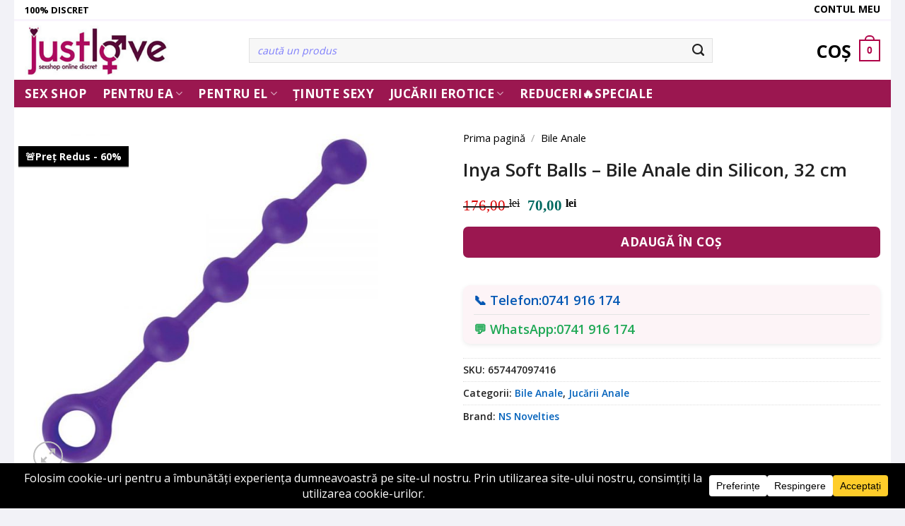

--- FILE ---
content_type: text/html; charset=UTF-8
request_url: https://justlove.ro/p/bile-anale/inya-soft-balls/
body_size: 32120
content:
<!DOCTYPE html>
<html lang="ro-RO" class="loading-site no-js">
<head>
<meta charset="UTF-8"/>
<link rel="profile" href="https://gmpg.org/xfn/11" />
<link rel="pingback" href="https://justlove.ro/xmlrpc.php"/>
<meta name='robots' content='index, follow, max-image-preview:large, max-snippet:-1, max-video-preview:-1'/>
<style>img:is([sizes="auto" i], [sizes^="auto," i]){contain-intrinsic-size:3000px 1500px}</style>
<script data-cfasync="false" data-pagespeed-no-defer data-cookieconsent="ignore">var gtm4wp_datalayer_name="dataLayer";
var dataLayer=dataLayer||[];
const gtm4wp_use_sku_instead=1;
const gtm4wp_currency='RON';
const gtm4wp_product_per_impression=10;
const gtm4wp_clear_ecommerce=false;
const gtm4wp_datalayer_max_timeout=2000;</script>
<meta name="viewport" content="width=device-width, initial-scale=1, maximum-scale=5"/>
<title>Inya Soft Balls - Bile Anale din Silicon, 32 cm &#8226; Just Love</title>
<meta name="description" content="Inya Soft Balls de la NS Novelties sunt bile anale confectionate din silicon moale, super confortabile. Aceste bile sunt moi și elastice, făcând insertia"/>
<link rel="canonical" href="https://justlove.ro/p/bile-anale/inya-soft-balls/"/>
<meta property="og:locale" content="ro_RO"/>
<meta property="og:type" content="product"/>
<meta property="og:title" content="Inya Soft Balls - Bile Anale din Silicon, 32 cm"/>
<meta property="og:description" content="Inya Soft Balls de la NS Novelties sunt bile anale confectionate din silicon moale, super confortabile. Aceste bile sunt moi și elastice, făcând insertia"/>
<meta property="og:url" content="https://justlove.ro/p/bile-anale/inya-soft-balls/"/>
<meta property="og:site_name" content="Just Love"/>
<meta property="article:modified_time" content="2026-01-20T15:53:29+00:00"/>
<meta property="og:image" content="https://justlove.ro/wp-content/uploads/2019/07/bile-anale-Inya-Soft-Balls-mov.jpg"/>
<meta property="og:image:width" content="1000"/>
<meta property="og:image:height" content="1000"/>
<meta property="og:image:type" content="image/jpeg"/><meta property="og:image" content="https://justlove.ro/wp-content/uploads/2019/07/bile-anale-Inya-Soft-Balls-ambalaj.jpg"/>
<meta property="og:image:width" content="1000"/>
<meta property="og:image:height" content="1000"/>
<meta property="og:image:type" content="image/jpeg"/><meta property="og:image" content="https://justlove.ro/wp-content/uploads/2019/07/Inya-Soft-Balls.jpg"/>
<meta property="og:image:width" content="1000"/>
<meta property="og:image:height" content="1000"/>
<meta property="og:image:type" content="image/jpeg"/>
<meta name="twitter:card" content="summary_large_image"/>
<meta name="twitter:site" content="@justlovesexshop"/>
<meta name="twitter:label1" content="Preț"/>
<meta name="twitter:data1" content="70,00&nbsp;lei"/>
<meta name="twitter:label2" content="Disponibilitate"/>
<meta name="twitter:data2" content="În stoc"/>
<script type="application/ld+json" class="yoast-schema-graph">{"@context":"https://schema.org","@graph":[{"@type":["WebPage","ItemPage"],"@id":"https://justlove.ro/p/bile-anale/inya-soft-balls/","url":"https://justlove.ro/p/bile-anale/inya-soft-balls/","name":"Inya Soft Balls - Bile Anale din Silicon, 32 cm &#8226; Just Love","isPartOf":{"@id":"https://justlove.ro/#website"},"primaryImageOfPage":{"@id":"https://justlove.ro/p/bile-anale/inya-soft-balls/#primaryimage"},"image":{"@id":"https://justlove.ro/p/bile-anale/inya-soft-balls/#primaryimage"},"thumbnailUrl":"https://justlove.ro/wp-content/uploads/2019/07/bile-anale-Inya-Soft-Balls-mov.jpg","description":"Inya Soft Balls de la NS Novelties sunt bile anale confectionate din silicon moale, super confortabile. Aceste bile sunt moi și elastice, făcând insertia","breadcrumb":{"@id":"https://justlove.ro/p/bile-anale/inya-soft-balls/#breadcrumb"},"inLanguage":"ro-RO","potentialAction":{"@type":"BuyAction","target":"https://justlove.ro/p/bile-anale/inya-soft-balls/"}},{"@type":"ImageObject","inLanguage":"ro-RO","@id":"https://justlove.ro/p/bile-anale/inya-soft-balls/#primaryimage","url":"https://justlove.ro/wp-content/uploads/2019/07/bile-anale-Inya-Soft-Balls-mov.jpg","contentUrl":"https://justlove.ro/wp-content/uploads/2019/07/bile-anale-Inya-Soft-Balls-mov.jpg","width":1000,"height":1000,"caption":"bile anale Inya Soft Balls mov"},{"@type":"BreadcrumbList","@id":"https://justlove.ro/p/bile-anale/inya-soft-balls/#breadcrumb","itemListElement":[{"@type":"ListItem","position":1,"name":"Sexshop","item":"https://justlove.ro/"},{"@type":"ListItem","position":2,"name":"Shop","item":"https://justlove.ro/shop/"},{"@type":"ListItem","position":3,"name":"Bile Anale","item":"https://justlove.ro/categorie/bile-anale/"},{"@type":"ListItem","position":4,"name":"Inya Soft Balls &#8211; Bile Anale din Silicon, 32 cm"}]},{"@type":"WebSite","@id":"https://justlove.ro/#website","url":"https://justlove.ro/","name":"Just Love","description":"Sex Shop Online","publisher":{"@id":"https://justlove.ro/#organization"},"potentialAction":[{"@type":"SearchAction","target":{"@type":"EntryPoint","urlTemplate":"https://justlove.ro/?s={search_term_string}"},"query-input":{"@type":"PropertyValueSpecification","valueRequired":true,"valueName":"search_term_string"}}],"inLanguage":"ro-RO"},{"@type":"Organization","@id":"https://justlove.ro/#organization","name":"Just Love","alternateName":"Just Love","url":"https://justlove.ro/","logo":{"@type":"ImageObject","inLanguage":"ro-RO","@id":"https://justlove.ro/#/schema/logo/image/","url":"https://justlove.ro/wp-content/uploads/2019/03/logo-sex-shop-justlove-2.jpg","contentUrl":"https://justlove.ro/wp-content/uploads/2019/03/logo-sex-shop-justlove-2.jpg","width":400,"height":136,"caption":"Just Love"},"image":{"@id":"https://justlove.ro/#/schema/logo/image/"},"sameAs":["https://www.facebook.com/justloverom/","https://x.com/justlovesexshop","https://www.youtube.com/@justlove3670"],"description":"Sex Shop online cu livrare rapidă și discretă. Branduri premium precum Lovense, Lelo sau Svakom..","email":"contact@justlove.ro","telephone":"+40741916174","legalName":"JUSTLOVE","foundingDate":"2020-02-09","vatID":"RO42709858","numberOfEmployees":{"@type":"QuantitativeValue","minValue":"1","maxValue":"10"},"ethicsPolicy":"https://justlove.ro/despre-sexshop/politica-pentru-etica/"}]}</script>
<meta property="product:brand" content="NS Novelties"/>
<meta property="product:price:amount" content="70.00"/>
<meta property="product:price:currency" content="RON"/>
<meta property="og:availability" content="instock"/>
<meta property="product:availability" content="instock"/>
<meta property="product:retailer_item_id" content="657447097416"/>
<meta property="product:condition" content="new"/>
<link rel='dns-prefetch' href='//cdn.jsdelivr.net'/>
<link rel='dns-prefetch' href='//fonts.googleapis.com'/>
<link href='https://fonts.gstatic.com' crossorigin rel='preconnect'/>
<link rel='prefetch' href='https://justlove.ro/wp-content/themes/flatsome/assets/js/chunk.countup.js?ver=3.16.5'/>
<link rel='prefetch' href='https://justlove.ro/wp-content/themes/flatsome/assets/js/chunk.sticky-sidebar.js?ver=3.16.5'/>
<link rel='prefetch' href='https://justlove.ro/wp-content/themes/flatsome/assets/js/chunk.tooltips.js?ver=3.16.5'/>
<link rel='prefetch' href='https://justlove.ro/wp-content/themes/flatsome/assets/js/chunk.vendors-popups.js?ver=3.16.5'/>
<link rel='prefetch' href='https://justlove.ro/wp-content/themes/flatsome/assets/js/chunk.vendors-slider.js?ver=3.16.5'/>
<link rel="alternate" type="application/rss+xml" title="Just Love &raquo; Flux" href="https://justlove.ro/feed/"/>
<link rel="alternate" type="application/rss+xml" title="Just Love &raquo; Flux comentarii" href="https://justlove.ro/comments/feed/"/>
<link rel="alternate" type="application/rss+xml" title="Flux comentarii Just Love &raquo; Inya Soft Balls &#8211; Bile Anale din Silicon, 32 cm" href="https://justlove.ro/p/bile-anale/inya-soft-balls/feed/"/>
<script data-cfasync="false" data-wpfc-render="false">(function (){
window.dataLayer=window.dataLayer||[];function gtag(){dataLayer.push(arguments);}
gtag('set', 'developer_id.dMmRkYz', true);
gtag('consent', 'default', {
'ad_storage': 'denied',
'analytics_storage': 'denied',
'ad_user_data': 'denied',
'ad_personalization': 'denied',
'security_storage': 'granted',
'functionality_storage': 'granted',
'wait_for_update': 500,
});
})();</script><style id='classic-theme-styles-inline-css'>.wp-block-button__link{color:#fff;background-color:#32373c;border-radius:9999px;box-shadow:none;text-decoration:none;padding:calc(.667em + 2px) calc(1.333em + 2px);font-size:1.125em}.wp-block-file__button{background:#32373c;color:#fff;text-decoration:none}</style>
<link rel="stylesheet" type="text/css" href="//justlove.ro/wp-content/cache/wpfc-minified/qxr0f6sp/a16lx.css" media="all"/>
<style id='woocommerce-inline-inline-css'>.woocommerce form .form-row .required{visibility:visible;}</style>
<style>.wpconsent-iframe-placeholder,.wpforms-form .wpconsent-iframe-placeholder,div.wpforms-container-full .wpconsent-iframe-placeholder{position:relative;display:inline-block;background-color:#f5f5f5;border:1px solid #ddd;overflow:hidden}.wpconsent-iframe-placeholder.wpconsent-iframe-placeholder-recaptcha,.wpforms-form .wpconsent-iframe-placeholder.wpconsent-iframe-placeholder-recaptcha,div.wpforms-container-full .wpconsent-iframe-placeholder.wpconsent-iframe-placeholder-recaptcha{width:302px;height:76px}.wp-block-embed__wrapper .wpconsent-iframe-placeholder{position:absolute;top:0;left:0;width:100%;height:100%;border:0}.wpconsent-iframe-thumbnail,.wpforms-form .wpconsent-iframe-thumbnail,div.wpforms-container-full .wpconsent-iframe-thumbnail{position:absolute;top:0;left:0;width:100%;height:100%;z-index:1}.wpconsent-iframe-thumbnail img,.wpforms-form .wpconsent-iframe-thumbnail img,div.wpforms-container-full .wpconsent-iframe-thumbnail img{width:100%;height:100%;-o-object-fit:cover;object-fit:cover}.wpforms-form .wpconsent-iframe-overlay,div.wpforms-container-full .wpconsent-iframe-overlay .wpconsent-iframe-overlay{position:absolute;top:0;left:0;right:0;bottom:0;background-color:rgba(0,0,0,.5);display:flex;align-items:center;justify-content:center;z-index:2}.wpconsent-iframe-overlay-content,.wpforms-form .wpconsent-iframe-overlay-content,div.wpforms-container-full .wpconsent-iframe-overlay-content{text-align:center;padding:20px;position:absolute;left:0;top:0;right:0;bottom:0;display:flex;justify-content:center;align-items:center;z-index:5}.wpconsent-iframe-accept-button,.wpforms-form .wpconsent-iframe-accept-button,div.wpforms-container-full .wpconsent-iframe-accept-button{background-color:var(--wpconsent-accept-bg);color:var(--wpconsent-accept-color);border:none;padding:12px 24px;border-radius:4px;cursor:pointer;font-size:14px;transition:background-color .2s ease}.wpconsent-iframe-placeholder iframe[src]+.wpconsent-iframe-thumbnail,.wpconsent-iframe-placeholder iframe[src]+.wpconsent-iframe-thumbnail+.wpconsent-iframe-overlay{display:none}</style>
<style id='wpconsent-placeholders-css-inline-css'>:root{--wpconsent-z-index:900000;--wpconsent-background:#000000;--wpconsent-text:#ffffff;--wpconsent-outline-color:rgba(255, 255, 255, 0.2);--wpconsent-accept-bg:#ffcd2a;--wpconsent-cancel-bg:#ffffff;--wpconsent-preferences-bg:#ffffff;--wpconsent-accept-color:#000000;--wpconsent-cancel-color:#000000;--wpconsent-preferences-color:#000000;--wpconsent-font-size:16px;}</style>
<link rel="stylesheet" type="text/css" href="//justlove.ro/wp-content/cache/wpfc-minified/8wnr4ard/bnsp9.css" media="all"/>
<style id='flatsome-main-inline-css'>@font-face{font-family:"fl-icons";font-display:block;src:url(https://justlove.ro/wp-content/themes/flatsome/assets/css/icons/fl-icons.eot?v=3.16.5);src:url(https://justlove.ro/wp-content/themes/flatsome/assets/css/icons/fl-icons.eot#iefix?v=3.16.5) format("embedded-opentype"), url(https://justlove.ro/wp-content/themes/flatsome/assets/css/icons/fl-icons.woff2?v=3.16.5) format("woff2"), url(https://justlove.ro/wp-content/themes/flatsome/assets/css/icons/fl-icons.ttf?v=3.16.5) format("truetype"), url(https://justlove.ro/wp-content/themes/flatsome/assets/css/icons/fl-icons.woff?v=3.16.5) format("woff"), url(https://justlove.ro/wp-content/themes/flatsome/assets/css/icons/fl-icons.svg?v=3.16.5#fl-icons) format("svg");}</style>
<link rel="stylesheet" type="text/css" href="//justlove.ro/wp-content/cache/wpfc-minified/79as0iqf/a16lx.css" media="all"/>
<link rel="https://api.w.org/" href="https://justlove.ro/wp-json/"/><link rel="alternate" title="JSON" type="application/json" href="https://justlove.ro/wp-json/wp/v2/product/7820"/><link rel="EditURI" type="application/rsd+xml" title="RSD" href="https://justlove.ro/xmlrpc.php?rsd"/>
<meta name="generator" content="WordPress 6.8.3"/>
<meta name="generator" content="WooCommerce 9.8.5"/>
<link rel='shortlink' href='https://justlove.ro/?p=7820'/>
<link rel="alternate" title="oEmbed (JSON)" type="application/json+oembed" href="https://justlove.ro/wp-json/oembed/1.0/embed?url=https%3A%2F%2Fjustlove.ro%2Fp%2Fbile-anale%2Finya-soft-balls%2F"/>
<link rel="alternate" title="oEmbed (XML)" type="text/xml+oembed" href="https://justlove.ro/wp-json/oembed/1.0/embed?url=https%3A%2F%2Fjustlove.ro%2Fp%2Fbile-anale%2Finya-soft-balls%2F&#038;format=xml"/>
<style>#showLockerDetails{font-size:13px;font-weight:bold;line-height:22px;}
.shipping-pickup-store td .title{float:left;line-height:30px;}
.shipping-pickup-store td span.text{float:right;}
.shipping-pickup-store td span.description{clear:both;}
.shipping-pickup-store td > span:not([class*="select"]){display:block;font-size:11px;font-weight:normal;line-height:1.3;margin-bottom:0;padding:6px 0;text-align:justify;}
[aria-labelledby="select2-shipping-pickup-store-select-container"]{height:100% !important;}
#locker_name, #locker_address{width:100%;border:0;pointer-events:none;resize:none;}
#select2-shipping-pickup-store-select-container{word-wrap:break-word !important;text-overflow:inherit !important;white-space:normal !important;}
#select2-shipping-pickup-store-select-results{max-height:250px;overflow-y:auto;font-size:12px;}</style>
<script data-cfasync="false" data-pagespeed-no-defer data-cookieconsent="ignore">var dataLayer_content={"pagePostType":"product","pagePostType2":"single-product","pagePostAuthor":"Flavius","customerTotalOrders":0,"customerTotalOrderValue":0,"customerFirstName":"","customerLastName":"","customerBillingFirstName":"","customerBillingLastName":"","customerBillingCompany":"","customerBillingAddress1":"","customerBillingAddress2":"","customerBillingCity":"","customerBillingState":"","customerBillingPostcode":"","customerBillingCountry":"","customerBillingEmail":"","customerBillingEmailHash":"","customerBillingPhone":"","customerShippingFirstName":"","customerShippingLastName":"","customerShippingCompany":"","customerShippingAddress1":"","customerShippingAddress2":"","customerShippingCity":"","customerShippingState":"","customerShippingPostcode":"","customerShippingCountry":"","cartContent":{"totals":{"applied_coupons":[],"discount_total":0,"subtotal":0,"total":0},"items":[]},"productRatingCounts":[],"productAverageRating":0,"productReviewCount":0,"productType":"simple","productIsVariable":0};
dataLayer.push(dataLayer_content);</script>
<script data-cfasync="false" data-pagespeed-no-defer data-cookieconsent="ignore">console.warn&&console.warn("[GTM4WP] Google Tag Manager container code placement set to OFF !!!");
console.warn&&console.warn("[GTM4WP] Data layer codes are active but GTM container must be loaded using custom coding !!!");</script>
<script >(function(w,d,s,l,i){w[l]=w[l]||[];w[l].push({'gtm.start':
new Date().getTime(),event:'gtm.js'});var f=d.getElementsByTagName(s)[0],
j=d.createElement(s),dl=l!='dataLayer'?'&l='+l:'';j.async=true;j.src=
'https://www.googletagmanager.com/gtm.js?id='+i+dl;f.parentNode.insertBefore(j,f);
})(window,document,'script','dataLayer','GTM-WJKKVTK');</script>
<meta name='dmca-site-verification' content='Tk1yTzV2SWxSeG5NWlFxalhvR3lUdz090'/>
<noscript><style>.woocommerce-product-gallery{opacity:1 !important;}</style></noscript>
<link rel="icon" href="https://justlove.ro/wp-content/uploads/2020/09/favicon.ico" sizes="32x32"/>
<link rel="icon" href="https://justlove.ro/wp-content/uploads/2020/09/favicon.ico" sizes="192x192"/>
<link rel="apple-touch-icon" href="https://justlove.ro/wp-content/uploads/2020/09/favicon.ico"/>
<meta name="msapplication-TileImage" content="https://justlove.ro/wp-content/uploads/2020/09/favicon.ico"/>
<meta name="generator" content="XforWooCommerce.com - Product Filter for WooCommerce"/><style id="custom-css">:root{--primary-color:#af0247;}html{background-color:#f2f2f7!important;}.container-width, .full-width .ubermenu-nav, .container, .row{max-width:1270px}.row.row-collapse{max-width:1240px}.row.row-small{max-width:1262.5px}.row.row-large{max-width:1300px}body.framed, body.framed header, body.framed .header-wrapper, body.boxed, body.boxed header, body.boxed .header-wrapper, body.boxed .is-sticky-section{max-width:1240px}.sticky-add-to-cart--active, #wrapper,#main,#main.dark{background-color:#ffffff}.header-main{height:83px}#logo img{max-height:83px}#logo{width:287px;}#logo img{padding:6px 0;}.header-bottom{min-height:18px}.header-top{min-height:24px}.transparent .header-main{height:265px}.transparent #logo img{max-height:265px}.has-transparent + .page-title:first-of-type,.has-transparent + #main > .page-title,.has-transparent + #main > div > .page-title,.has-transparent + #main .page-header-wrapper:first-of-type .page-title{padding-top:345px;}.header.show-on-scroll,.stuck .header-main{height:70px!important}.stuck #logo img{max-height:70px!important}.search-form{width:82%;}.header-bottom{background-color:#9b1750}.top-bar-nav > li > a{line-height:16px}.header-main .nav > li > a{line-height:16px}.stuck .header-main .nav > li > a{line-height:50px}.header-bottom-nav > li > a{line-height:9px}@media(max-width:549px){.header-main{height:89px}#logo img{max-height: 89px}}.nav-dropdown{font-size:100%}.header-top{background-color:#ffffff!important;}
.accordion-title.active, .has-icon-bg .icon .icon-inner,.logo a, .primary.is-underline, .primary.is-link, .badge-outline .badge-inner, .nav-outline > li.active> a,.nav-outline >li.active > a, .cart-icon strong,[data-color='primary'], .is-outline.primary{color:#af0247;}
[data-text-color="primary"]{color:#af0247!important;}
[data-text-bg="primary"]{background-color:#af0247;}
.scroll-to-bullets a,.featured-title, .label-new.menu-item > a:after, .nav-pagination > li > .current,.nav-pagination > li > span:hover,.nav-pagination > li > a:hover,.has-hover:hover .badge-outline .badge-inner,button[type="submit"], .button.wc-forward:not(.checkout):not(.checkout-button), .button.submit-button, .button.primary:not(.is-outline),.featured-table .title,.is-outline:hover, .has-icon:hover .icon-label,.nav-dropdown-bold .nav-column li > a:hover, .nav-dropdown.nav-dropdown-bold > li > a:hover, .nav-dropdown-bold.dark .nav-column li > a:hover, .nav-dropdown.nav-dropdown-bold.dark > li > a:hover, .header-vertical-menu__opener ,.is-outline:hover, .tagcloud a:hover,.grid-tools a, input[type='submit']:not(.is-form), .box-badge:hover .box-text, input.button.alt,.nav-box > li > a:hover,.nav-box > li.active > a,.nav-pills > li.active > a ,.current-dropdown .cart-icon strong, .cart-icon:hover strong, .nav-line-bottom > li > a:before, .nav-line-grow > li > a:before, .nav-line > li > a:before,.banner, .header-top, .slider-nav-circle .flickity-prev-next-button:hover svg, .slider-nav-circle .flickity-prev-next-button:hover .arrow, .primary.is-outline:hover, .button.primary:not(.is-outline), input[type='submit'].primary, input[type='submit'].primary, input[type='reset'].button, input[type='button'].primary, .badge-inner{background-color:#af0247;}
.nav-vertical.nav-tabs > li.active > a,.scroll-to-bullets a.active,.nav-pagination > li > .current,.nav-pagination > li > span:hover,.nav-pagination > li > a:hover,.has-hover:hover .badge-outline .badge-inner,.accordion-title.active,.featured-table,.is-outline:hover, .tagcloud a:hover,blockquote, .has-border, .cart-icon strong:after,.cart-icon strong,.blockUI:before, .processing:before,.loading-spin, .slider-nav-circle .flickity-prev-next-button:hover svg, .slider-nav-circle .flickity-prev-next-button:hover .arrow, .primary.is-outline:hover{border-color:#af0247}.nav-tabs > li.active > a{border-top-color:#af0247}.widget_shopping_cart_content .blockUI.blockOverlay:before{border-left-color:#af0247}.woocommerce-checkout-review-order .blockUI.blockOverlay:before{border-left-color:#af0247}
.slider .flickity-prev-next-button:hover svg,.slider .flickity-prev-next-button:hover .arrow{fill:#af0247;}
.primary:focus-visible, .submit-button:focus-visible, button[type="submit"]:focus-visible{outline-color:#af0247!important;}
[data-icon-label]:after, .secondary.is-underline:hover,.secondary.is-outline:hover,.icon-label,.button.secondary:not(.is-outline),.button.alt:not(.is-outline), .badge-inner.on-sale, .button.checkout, .single_add_to_cart_button, .current .breadcrumb-step{background-color:#9b1750;}[data-text-bg="secondary"]{background-color:#9b1750;}
.secondary.is-underline,.secondary.is-link, .secondary.is-outline,.stars a.active, .star-rating:before, .woocommerce-page .star-rating:before,.star-rating span:before, .color-secondary{color:#9b1750}
[data-text-color="secondary"]{color:#9b1750!important;}
.secondary.is-outline:hover{border-color:#9b1750}
.secondary:focus-visible, .alt:focus-visible{outline-color:#9b1750!important;}body{color:#222222}h1,h2,h3,h4,h5,h6,.heading-font{color:#222222;}body{font-size:108%;}@media screen and (max-width:549px){body{font-size: 100%;}}body{font-family:"Open Sans", sans-serif;}body{font-weight:600;font-style:normal;}.nav > li > a{font-family:"Open Sans", sans-serif;}.mobile-sidebar-levels-2 .nav > li > ul > li > a{font-family:"Open Sans", sans-serif;}.nav > li > a,.mobile-sidebar-levels-2 .nav > li > ul > li > a{font-weight:700;font-style:normal;}h1,h2,h3,h4,h5,h6,.heading-font, .off-canvas-center .nav-sidebar.nav-vertical > li > a{font-family:"Open Sans", sans-serif;}h1,h2,h3,h4,h5,h6,.heading-font,.banner h1,.banner h2{font-weight:600;font-style:normal;}.alt-font{font-family:"Dancing Script", sans-serif;}.alt-font{font-weight:400!important;font-style:normal!important;}.breadcrumbs{text-transform:none;}.header:not(.transparent) .header-bottom-nav.nav > li > a{color:#ffffff;}.header:not(.transparent) .header-bottom-nav.nav > li > a:hover,.header:not(.transparent) .header-bottom-nav.nav > li.active > a,.header:not(.transparent) .header-bottom-nav.nav > li.current > a,.header:not(.transparent) .header-bottom-nav.nav > li > a.active,.header:not(.transparent) .header-bottom-nav.nav > li > a.current{color:#ffffff;}.header-bottom-nav.nav-line-bottom > li > a:before,.header-bottom-nav.nav-line-grow > li > a:before,.header-bottom-nav.nav-line > li > a:before,.header-bottom-nav.nav-box > li > a:hover,.header-bottom-nav.nav-box > li.active > a,.header-bottom-nav.nav-pills > li > a:hover,.header-bottom-nav.nav-pills > li.active > a{color:#FFF!important;background-color: #ffffff;}a{color:#0061bb;}.has-equal-box-heights .box-image{padding-top:100%;}.badge-inner.on-sale{background-color:#179b62}.star-rating span:before,.star-rating:before, .woocommerce-page .star-rating:before, .stars a:hover:after, .stars a.active:after{color:#fac60a}input[type='submit'], input[type="button"], button:not(.icon), .button:not(.icon){border-radius:7px!important}@media screen and (min-width:550px){.products .box-vertical .box-image{min-width: 300px!important;width: 300px!important;}}.footer-2{background-color:#000000}.absolute-footer, html{background-color:#020202}button[name='update_cart']{display:none;}.nav-vertical-fly-out > li + li{border-top-width:1px;border-top-style:solid;}
.term-description{overflow-y:auto;}.has-shadow .box:not(.box-overlay):not(.box-shade){border:0px solid crimson;}.box-badge .box-text{background-color:white;bottom:1%;}.box-text h5{color:#222;font-weight:bold;font-size:15px;text-transform:capitalize;}.price-wrapper .price, .add-to-cart-button{text-align:center;}
.product-info .price-wrapper .price{text-align:left!important;}.product-title{font-size:1.5em!important;margin-top:20px;}.product_list_widget .product-title{font-size:1em!important;margin-top:20px;color:black;}.widget_layered_nav_filters .widgettitle{display:none!important;}
.box-image-subcateg{float:left;width:25%;text-align:center;}.subcateg-items{margin:20px 0px 240px 0px;}.box-text-subcateg{font-size:18px;}.box-text-subcateg h5.subcateg-title{color:black!important;}#descriere-categorie{font-size:15px;background:#f7f7f761;padding:10px;border-radius:10px;}#descriere-categorie ol, #descriere-categorie ul{margin-left:25px;margin-top:15px;}.yith-wcbr-archive-header{font-size:15px;background:#f7f7f761;padding:10px;border-radius:10px;overflow:scroll;overflow-x:scroll;overflow-x:scroll;overflow-x:hidden;height:250px;}.woocommerce-review__verified{font-style:normal;color:green;}.product-gallery-slider img{width:auto;max-height:500px;}.woocommerce-review__verified::before{content:"💬";padding-right:5px;}.comment-text .meta{margin-bottom:10px!important;border-bottom:1px solid #ccc;}#comments h3{display:none;}.entry-content a{color:#d80229;font-weight:bold;text-decoration:underline;}.pf-help-title{font-size:18px;font-family:open sans;font-weight:bold;padding-left:5px;background:#f2f2f2;height:30px;margin-bottom:10px;}.pf-help-title span.widget-title{background:none;color:#9b1750!important;padding:0px;}.prdctfltr_2_columns.prdctfltr_terms_customized_text label > span{background:#9b1750;color:white;}.tax-total{display:none;}.ticklist{font-weight:bold;list-style:none;}.ticklist li:before{color:green;content:'✓';padding-right:10px;}p.stock{cursor:pointer;display:none;}.circle img{border-radius:0px !important;object-fit:cover;width:130px;}.returnare{padding:20px;background:lightgray;margin:150px;}@media only screen and (max-width: 600px){ .returnare{margin:20px;}}ul#menu-branduri li{background:#f7f7f7 !important;padding:0px 10px;text-transform:uppercase;border-radius:10px;margin-top:3px;text-align:center;}ul#menu-branduri li a{color:black;font-size:17px;}
.prdctfltr_customize{background:#000;color:white!important;}.prdctfltr_wc .prdctfltr_woocommerce_ordering .prdctfltr_filter label > span:hover{background:black;}
.commentlist li .description, .comment-list li .description{font-style:normal;font-weight:normal;font-size:15px;}ul.children{margin:0px;}.header-bottom{margin-bottom:20px;}.product-title a{font-size:16px;font-family:"Open Sans",Helvetica,Arial,sans-serif!important;color:black;text-align:center;}.nav-tabs + .tab-panels{padding:10px 0px 0px 0px;border:0px;}.blog-wrapper .page-title, #smartbill_billing_fields_ro, .cart-subtotal{display:none;}.woocommerce-terms-and-conditions-checkbox-text{font-size:85%;}
nav-dropdown > li.nav-dropdown-col, .nav-dropdown > li.image-column{width:250px;min-width:250px;}
.tabbed-content .nav-tabs>li{border-bottom:2px solid rgb(227, 224, 224);}body.woocommerce .star-rating::before{content:"";color:#e4d530;}.star-rating{font-size:25px;}.badge + .badge{height:2.0em;margin-top:10px;}.box-text-inner p{text-transform:uppercase;margin-top:0px;font-style:normal;font-weight:bold;}.dp-mobile p, .dp-mobile .button{margin:0px 20px 0px 20px;}.dp-mobile .button{width:88%!important;}.dp-mobile ul{padding:10px 0px 0px 50px;list-style-type:square;}.menu-sss ul li{background:black;list-style:none;}.menu-sss ul li a{color:white;text-transform:uppercase;padding-left:5px;}.menu-sss ul li a::before{content:"💡";padding-right:5px;}.menu-sss ul li a:hover{padding-left:10px;}p strong{text-decoration:none;}.footer-2{text-align:center;}.menu-footer-container ul li{font-size:15px;line-height:25px;}.menu-footer-container ul li a{color:white;}
.header-buttona{color:white!important;font-size:13px;}.nav > li.has-icon > a > i{font-size:35px;}.icons-jl .text-center > div, .text-center{padding:5px 3px 5px 3px;}.icons-jl .text-center > div{background:#9b1750;}.icons-jl .uppercase, .icons-jl h6{color:whitesmoke!important;}.has-shadow .box-text{padding-left:0.2em;padding-right:0.2em;}#tab-description ol li, #tab-description ul li{margin-left:20px!important;}.article-inner .add-to-cart-button{display:none;}.article-inner .section-title span{background:none;color:black;text-transform:capitalize;text-align:center;}.page-inner ul li{margin-left:30px;}.button.alt:not(.is-outline){width:100%;}.prdctfltr_wc .prdctfltr_filter_title,.prdctfltr_buttons{display:none;}
.prdctfltr_wc .prdctfltr_side_lables.prdctfltr_terms_customized.prdctfltr_terms_customized_color .prdctfltr_customize_block .prdctfltr_customize_color_text_tip{color:#505050;text-transform:uppercase;font-size:16px;}.prdctfltr_wc .prdctfltr_side_lables.prdctfltr_terms_customized.prdctfltr_terms_customized_color .prdctfltr_customize_block:hover{background:#f2f2f2;}.checkbox .optional{display:none;}.term-description h1{font-size:18px;text-transform:uppercase;text-decoration:underline;}#descriere-categorie h2{font-size:18px;text-decoration:underline;margin-top:20px;}#descriere-categorie h2:before{content:"▣ ";color:#af0247;}blockquote{color:#285bb8 !important;border-left-color:#285bb8;border-width:0px 0px 0px 8px;border-radius:0px;padding:15px;-moz-box-shadow:none;-webkit-box-shadow:none;box-shadow:0px;margin-bottom:20px;background:#eff5ff;display:inline-block;border-left:8px solid #285bb8;width:100%;font-weight:600 !important;font-size:18px;font-style:normal;}.buton-sexshop{background:linear-gradient(90deg, rgba(155,23,80,1) 0%, rgba(253,116,175,1) 35%, rgba(0,212,255,1) 100%);padding:2px 15px 2px 15px;text-transform:capitalize;font-weight:500;border-radius:5px;color:red;font-size:19px;line-height:24px;display:block;display:inline-block;}a.buton-sexshop{color:white;text-decoration:none;font-weight:500;font-family:calibri!important;}a.buton-sexshop:hover{background:black;color:white;}.button.primary:not(.is-outline){color:white!important;}.subcateg-title{font-size:18px;padding-bottom:20px;}
.flickity-prev-next-button{height:48px;width:48px;}
@media(max-width:549px){.product_meta{font-size:1.0em;margin-bottom:0em;}.category-filter-row{display:inline;}.product-info .breadcrumbs, .woocommerce-ordering{display:none;}.product-main .product-title{margin-top:10px;font-size:21px!important;}.has-shadow .box-text.product-title a{font-weight:normal;text-align:center;}.has-shadow .box-text .price-wrapper .price{text-align:center!important;}
#header-contact.nav > li > a{font-weight:700;font-size:17px;color:white!important;}
.dp-mobile p, .dp-mobile .button{margin:0px 20px 0px 20px;}.dp-mobile .button{width:88%!important;}.dp-mobile ul{padding:10px 0px 0px 50px;list-style-type:square;}.menu-sss ul li{background:black;list-style:none;}.menu-sss ul li a{color:white;text-transform:uppercase;padding-left:5px;}.menu-sss ul li a::before{content:"💡";padding-right:5px;}.menu-sss ul li a:hover{padding-left:10px;}p strong{text-decoration:none;}.footer-2{text-align:center;}.menu-footer-container ul li{font-size:15px;line-height:25px;}.menu-footer-container ul li a{color:white;}.button.alt:not(.is-outline){padding:2px 10px 2px 10px;font-size:19px;line-height:30px}.menu-categorie ul li{list-style:none;width:100%;}.menu-categorie{width:!00%;}#row-996608252 .col{padding:0 5px 10px!important;}.box-text h5{color:#222;font-size:14px;text-transform:capitalize;}.box-badge .box-text{background-color:white;border:0px solid #d9d9d9;opacity:100%;bottom:1%;}.box-image-subcateg{float:left;width:50%!important;text-align:center;margin-right:0px;margin-bottom:10px;}.box-text-subcateg h5.subcateg-title{font-size:15px;background:black;color:white!important;border-right:5px solid white;margin-right:5px!important;}.box-image-subcateg p{margin-bottom:0em;margin-top:1em;}.term-description h1{font-size:16px;text-transform:uppercase;}.yith-wcbr-archive-header img{display:none;}.yith-wcbr-archive-header{font-size:15px;background:#f7f7f761;padding:10px;border-radius:10px;overflow:scroll;overflow-x:scroll;overflow-x:scroll;overflow-x:hidden;height:150px;}
.product-page-price .amount{font-size:27px;font-family:open sans;}.is-large{font-size:0.7em;}.small-6{max-width:100%!important;flex-basis:100%;}.col .small-6{padding:0px!important;}.row .row:not(.row-collapse){margin:0px!important;}.menu-footer-container ul li{padding:5px;}.subcateg-title{font-size:15px;padding-bottom:1px;}.subcateg-title{margin-top:15px;}.quantity .button.minus{padding-right:15px;padding-left:15px;}.quantity .button.plus{padding-left:15px;padding-right:15px;}#tab-title-reviewsa, #tab-additional_information a, #tab-title-ux_global_tab a, #tab-title-additional_information a{color:black;}.footer-2 {display: none;}}.label-new.menu-item > a:after{content:"New";}.label-hot.menu-item > a:after{content:"Hot";}.label-sale.menu-item > a:after{content:"Sale";}.label-popular.menu-item > a:after{content:"Popular";}</style>		<style id="wp-custom-css">.badge-inner.on-sale{background:black!important;border-bottom:2px solid #ccc;}
.contactt{font-size:18px;background:#fdf4f7;padding:1px 15px;margin-bottom:20px;font-family:'Open Sans', sans-serif !important;border-radius:10px;box-shadow:0 2px 6px rgba(0,0,0,0.08);max-width:100%;}
.telefon, .whatsss{display:flex;align-items:center;gap:8px;padding:6px 0;}
.telefon{color:#0056b3;font-weight:600;border-bottom:1px solid #e4e4e4;}
.telefon a{color:#0056b3;text-decoration:none;}
.telefon a:hover{text-decoration:underline;}
.whatsss{color:#1fa855;font-weight:600;}
.whatsss a{color:#1fa855 !important;text-decoration:none;}
.whatsss a:hover{text-decoration:underline;}
.woocommerce-terms-and-conditions-wrapper{font-size:1.2em!important;}
.shop_table tr td:last-of-type, td.product-total{font-size:1.1em!important;}
#CybotCookiebotDialogFooter #CybotCookiebotDialogBodyLevelButtonLevelOptinAllowAll{background-color:#9b1750 !important;border-color:#9b1750 !important;color:#ffffff;}
#CybotCookiebotDialogFooter .CybotCookiebotDialogBodyButton{border:2px solid #9b1750 !important;}
#CybotCookiebotDialog .CybotCookiebotDialogBodyLevelButtonSlider{background-color:green !important;}
#CybotCookiebotDialog.CybotEdge #CybotCookiebotDialogBodyEdgeMoreDetails a{color:#9b1750 !important;}
#CybotCookiebotDialogFooter .CybotCookiebotDialogBodyButton{padding:0.2em !important;}
#CybotCookiebotDialog.CybotEdge #CybotCookiebotDialogBodyEdgeMoreDetails{margin:.5em 0.5em 0.5em 0 !important;}
#CybotCookiebotDialogBodyLevelButtonsSelectPane .CybotCookiebotDialogBodyLevelButtonWrapper{padding:.4em !important;}
#CybotCookiebotDialogPoweredbyCybot svg{display:none !important;}
#CybotCookiebotDialogPoweredByText{display:none !important;}
.hh-baloon{background:#111827;color:#e5e7eb;font-size:13px;padding:0.5rem 1rem;border-radius:8px;line-height:1.4;margin-bottom:1rem;}
.tos:hover{color:white!important;text-decoration:underline;}
.tos{color:#e5e7eb;font-size:12px;margin-top:0.5rem;display:inline-block;text-decoration:none;}
.menu-index ul li a{cursor:pointer;color:white;padding-left:8px;text-transform:none;font-weight:normal;font-size:20px;}
.menu-index ul li{background:#212121;}
.article-inner h6{display:none;}
.menu-index ul li:hover{background:black;color:#ccc;}
.menu-index ul li{list-style:none!important;font-family:'Arial, Helvetica, sans-serif', Tahoma, Geneva, sans-serif;}
.class1 ul li, .class1 ol li{font-size:17px!important;font-weight:normal;margin:3px!important;list-style-type:square;}
.woocommerce-pagination ul.links li{font-size:17px;margin-top:10px;}
.class1 p{margin:5px 4px 25px 4px;}
.class1{font-size:19px;padding:0px 5px 0px 5px;font-family:'Arial, Helvetica, sans-serif', Tahoma, Geneva, sans-serif;}
.barbati a, .femei a{color:white!important;text-decoration:none;text-transform:uppercase!important;border-radius:5px!important;}
.barbati, .femei{border-radius:3px;}
.femei ul li a{padding-bottom:0px!important;}
ul.barbatim  li a{color:white;text-decoration:none;padding-left:10px;}
ul.barbatim  li{list-style:none;margin-left:0px;text-transform:uppercase;font-size:17px;background:#21a5cd !important;padding:4px;margin-bottom:2px;width:100%;}
ul.barbatim  li:hover{background:#176d87!important;}
.barbatim ul li a{color:white;text-decoration:none;padding-left:10px;}
ul.barbatim  li a:before{content:"⯈";color:white;padding-right:5px;}
.menu-categorie  ul li a{color:white;padding-left:5px;}
.menu-categorie  ul li{list-style:none;margin-left:0px;text-transform:uppercase;font-size:17px;background:#8b0e48 !important;padding:4px;margin-bottom:2px;width:100%;}
ul.femeim  li a{color:white;text-decoration:none;padding-left:6px;}
ul.femeim  li{list-style:none;margin-left:0px;text-transform:uppercase;font-size:17px;background:#8b0e48 !important;padding:4px;margin-bottom:2px;width:100%;}
ul.femeim  li:hover{background:#176d87!important;}
ul.femeim  li:before{content:"❖";color:white;padding-left:5px;}
.header-button a{color:white!important;font-size:13px!important;}
.page-inner ol,.page-inner ul{margin-left:30px;}
.detalii-dildo h2, .detalii-jucarii-sexuale h2{font-size:20px;text-transform:uppercase;margin-bottom:15px;}
.detalii-dildo, .detalii-jucarii-sexuale{background:#f8f8f8;padding:10px;border-radius:10px;margin-bottom:10px;}
.detalii-dildo ul, .detalii-jucarii-sexuale ul{margin-left:0px;}
.detalii-dildo ul li, .detalii-jucarii-sexuale ul li{list-style:none;border-bottom:1px dashed grey;cursor:pointer;}
.detalii-dildo ul li:before, .detalii-jucarii-sexuale ul li:before{content:"➤ ";color:green;font-size:15px;padding-right:5px;}
.box-image-subcateg img{border-radius:200px;border:4px solid #e4e4e4;padding:3px;}
.box-image-subcateg img:hover{border:4px solid #e4e1e1;}
.box-image-subcateg p{margin-right:15px;}
.baloon{background:#111827;color:#e5e7eb;font-size:17px;padding:5px 5px 10px 5px;border-radius:8px;line-height:1.4;margin-bottom:30px;text-align:center;}
.baloon a:hover{color:#ff7595;text-decoration:underline;}
.discount{color:#ffc518;font-size:130%;}
.banner img{border:4px solid #9b1750;padding:10px;}
.banner{padding:10px;margin-bottom:20px;background:white!important;background-size:100% 100%;background-repeat:no-repeat;}
del span.amount{color:red;}
.badge-inner.on-sale{background:#e30000;border-radius:0px;font-size:14px;padding:3px 10px 3px 10px!important;}
.cate-box{border:1px solid #ccc;}
.entry-content a.alert{color:white!important;width:100%;}
.pf_rngstyle_thin .irs-from, .pf_rngstyle_thin .irs-to, .pf_rngstyle_thin .irs-single,.pf_rngstyle_modern .irs-from, .pf_rngstyle_modern .irs-to, .pf_rngstyle_modern .irs-single{background:black;}
.pf_rngstyle_modern .irs-grid-text,.pf_rngstyle_thin .irs-grid-text{color:black;}
.page-numbers li:last-child{display:none!important;}
.article-inner .product-title a{text-decoration:none;font-weight:normal;font-size:16px;}
.article-inner span.amount{color:black;}
span.toc_toggle{display:none;}
.toc_title{background:black;}
#toc_container li{padding-top:5px;}
#toc_container a{font-weight:normal;}
.success span{color:white;width:100%;}
.success{background:#1a7600;width:100%;}
del span.amount{opacity:1;color:#d90000;}
cite{font-style:normal!important;}
.entry-image{padding-top:15px;}
img.entry-image{border-radius:15px;}
.nav-tabs>li>a{color:black;}
.product-summary .quantity{display:none;}
.info-point strong{color:#00b1b1;}
.info-point{margin:10px 0px 15px 0px;padding:5px;font-size:110%;}
.info-point strong::before{content:"💡 ";}
.maimulte strong{color:#00b1b1;text-decoration:underline;}
.maimulte a{color:#ff2300;}
.maimulte{margin:10px 0px 15px 0px;padding:5px;font-size:110%;}
.maimulte a::before{content:"➡️ ";font-size:110%;}
.shipping-pickup-store .button.alt:not(.is-outline){background:#cd2530;line-height:150%;border:2px dashed black;}
.produs-free-shipping span{text-transform:uppercase;font-size:smal}
.banner-articol{display:block;margin:20px auto;
box-shadow:0 4px 6px rgba(0, 0, 0, 0.1);
border-radius:5px;
overflow:hidden;
max-width:100%;
text-align:center;
}
.banner-articol img{display:inline-block;
width:auto;
max-width:100%;
height:auto;
transition:transform 0.3s ease;
}
.banner-articol:hover img{transform:scale(1.05);/}
.woocommerce-additional-fields h3{display:none;}
#tgpc_enable_checkout_gift_wrapper_field{font-size:19px;background:#ffc1c1;padding:2px 0px 0px 10px;}</style>
<script data-wpfc-render="false">var Wpfcll={s:[],osl:0,scroll:false,i:function(){Wpfcll.ss();window.addEventListener('load',function(){let observer=new MutationObserver(mutationRecords=>{Wpfcll.osl=Wpfcll.s.length;Wpfcll.ss();if(Wpfcll.s.length > Wpfcll.osl){Wpfcll.ls(false);}});observer.observe(document.getElementsByTagName("html")[0],{childList:true,attributes:true,subtree:true,attributeFilter:["src"],attributeOldValue:false,characterDataOldValue:false});Wpfcll.ls(true);});window.addEventListener('scroll',function(){Wpfcll.scroll=true;Wpfcll.ls(false);});window.addEventListener('resize',function(){Wpfcll.scroll=true;Wpfcll.ls(false);});window.addEventListener('click',function(){Wpfcll.scroll=true;Wpfcll.ls(false);});},c:function(e,pageload){var w=document.documentElement.clientHeight || body.clientHeight;var n=0;if(pageload){n=0;}else{n=(w > 800) ? 800:200;n=Wpfcll.scroll ? 800:n;}var er=e.getBoundingClientRect();var t=0;var p=e.parentNode ? e.parentNode:false;if(typeof p.getBoundingClientRect=="undefined"){var pr=false;}else{var pr=p.getBoundingClientRect();}if(er.x==0 && er.y==0){for(var i=0;i < 10;i++){if(p){if(pr.x==0 && pr.y==0){if(p.parentNode){p=p.parentNode;}if(typeof p.getBoundingClientRect=="undefined"){pr=false;}else{pr=p.getBoundingClientRect();}}else{t=pr.top;break;}}};}else{t=er.top;}if(w - t+n > 0){return true;}return false;},r:function(e,pageload){var s=this;var oc,ot;try{oc=e.getAttribute("data-wpfc-original-src");ot=e.getAttribute("data-wpfc-original-srcset");originalsizes=e.getAttribute("data-wpfc-original-sizes");if(s.c(e,pageload)){if(oc || ot){if(e.tagName=="DIV" || e.tagName=="A" || e.tagName=="SPAN"){e.style.backgroundImage="url("+oc+")";e.removeAttribute("data-wpfc-original-src");e.removeAttribute("data-wpfc-original-srcset");e.removeAttribute("onload");}else{if(oc){e.setAttribute('src',oc);}if(ot){e.setAttribute('srcset',ot);}if(originalsizes){e.setAttribute('sizes',originalsizes);}if(e.getAttribute("alt") && e.getAttribute("alt")=="blank"){e.removeAttribute("alt");}e.removeAttribute("data-wpfc-original-src");e.removeAttribute("data-wpfc-original-srcset");e.removeAttribute("data-wpfc-original-sizes");e.removeAttribute("onload");if(e.tagName=="IFRAME"){var y="https://www.youtube.com/embed/";if(navigator.userAgent.match(/\sEdge?\/\d/i)){e.setAttribute('src',e.getAttribute("src").replace(/.+\/templates\/youtube\.html\#/,y));}e.onload=function(){if(typeof window.jQuery !="undefined"){if(jQuery.fn.fitVids){jQuery(e).parent().fitVids({customSelector:"iframe[src]"});}}var s=e.getAttribute("src").match(/templates\/youtube\.html\#(.+)/);if(s){try{var i=e.contentDocument || e.contentWindow;if(i.location.href=="about:blank"){e.setAttribute('src',y+s[1]);}}catch(err){e.setAttribute('src',y+s[1]);}}}}}}else{if(e.tagName=="NOSCRIPT"){if(typeof window.jQuery !="undefined"){if(jQuery(e).attr("data-type")=="wpfc"){e.removeAttribute("data-type");jQuery(e).after(jQuery(e).text());}}}}}}catch(error){console.log(error);console.log("==>",e);}},ss:function(){var i=Array.prototype.slice.call(document.getElementsByTagName("img"));var f=Array.prototype.slice.call(document.getElementsByTagName("iframe"));var d=Array.prototype.slice.call(document.getElementsByTagName("div"));var a=Array.prototype.slice.call(document.getElementsByTagName("a"));var s=Array.prototype.slice.call(document.getElementsByTagName("span"));var n=Array.prototype.slice.call(document.getElementsByTagName("noscript"));this.s=i.concat(f).concat(d).concat(a).concat(s).concat(n);},ls:function(pageload){var s=this;[].forEach.call(s.s,function(e,index){s.r(e,pageload);});}};document.addEventListener('DOMContentLoaded',function(){wpfci();});function wpfci(){Wpfcll.i();}</script>
</head>
<body class="wp-singular product-template-default single single-product postid-7820 wp-theme-flatsome wp-child-theme-flatsome-child theme-flatsome woocommerce woocommerce-page woocommerce-no-js boxed lightbox nav-dropdown-has-arrow nav-dropdown-has-shadow nav-dropdown-has-border parallax-mobile mobile-submenu-slide mobile-submenu-slide-levels-1">
<noscript><iframe onload="Wpfcll.r(this,true);" data-wpfc-original-src="https://www.googletagmanager.com/ns.html?id=GTM-WJKKVTK"
height="0" width="0" style="display:none;visibility:hidden"></iframe></noscript>
<a class="skip-link screen-reader-text" href="#main">Skip to content</a>
<div id="wrapper">
<header id="header" class="header">
<div class="header-wrapper">
<div id="top-bar" class="header-top hide-for-sticky nav-dark">
<div class="flex-row container">
<div class="flex-col hide-for-medium flex-left"> <ul class="nav nav-left medium-nav-center nav-small nav-divided"> <li class="html custom html_nav_position_text"><strong style="color:black;">100% DISCRET</strong></li> </ul></div><div class="flex-col hide-for-medium flex-center"> <ul class="nav nav-center nav-small nav-divided"> </ul></div><div class="flex-col hide-for-medium flex-right"> <ul class="nav top-bar-nav nav-right nav-small nav-divided"> <li id="menu-item-402" class="menu-item menu-item-type-post_type menu-item-object-page menu-item-402 menu-item-design-default"><a href="https://justlove.ro/my-account/" class="nav-top-link">Contul meu</a></li> </ul></div><div class="flex-col show-for-medium flex-grow">
<ul class="nav nav-center nav-small mobile-nav nav-divided">
<li class="nav-icon has-icon"> <a href="#" data-open="#main-menu" data-pos="left" data-bg="main-menu-overlay" data-color="" class="is-small" aria-label="Menu" aria-controls="main-menu" aria-expanded="false"> <i class="icon-menu"></i> </a> </li>
<li class="header-divider"></li><li class="html header-button-1"> <div class="header-button"> <a href="https://justlove.ro/cart/" class="button plain is-small"> <span>Coșul meu</span> </a></div></li>
<li class="header-search header-search-lightbox has-icon"> <a href="#search-lightbox" aria-label="Căutare" data-open="#search-lightbox" data-focus="input.search-field" class="is-small"> <i class="icon-search" style="font-size:16px;"></i></a> <div id="search-lightbox" class="mfp-hide dark text-center"> <div class="searchform-wrapper ux-search-box relative form-flat is-large"><form role="search" method="get" class="searchform" action="https://justlove.ro/"> <div class="flex-row relative"> <div class="flex-col flex-grow"> <label class="screen-reader-text" for="woocommerce-product-search-field-0">Caută după:</label> <input type="search" id="woocommerce-product-search-field-0" class="search-field mb-0" placeholder="caută un produs" value="" name="s" /> <input type="hidden" name="post_type" value="product" /></div><div class="flex-col"> <button type="submit" value="Caută" class="ux-search-submit submit-button secondary button icon mb-0" aria-label="Submit"> <i class="icon-search"></i> </button></div></div><div class="live-search-results text-left z-top"></div></form></div></div></li>
</ul></div></div></div><div id="masthead" class="header-main hide-for-sticky">
<div class="header-inner flex-row container logo-left medium-logo-center" role="navigation">
<div id="logo" class="flex-col logo">  <a href="https://justlove.ro/" title="Just Love - Sex Shop Online" rel="home"> <img width="538" height="184" src="https://justlove.ro/wp-content/uploads/2022/10/logo-sex-shop-justlove-mobi.jpg" class="header_logo header-logo" alt="Just Love"/><img width="538" height="184" src="https://justlove.ro/wp-content/uploads/2022/10/logo-sex-shop-justlove-mobi.jpg" class="header-logo-dark" alt="Just Love"/></a></div><div class="flex-col show-for-medium flex-left"> <ul class="mobile-nav nav nav-left"> </ul></div><div class="flex-col hide-for-medium flex-left flex-grow">
<ul class="header-nav header-nav-main nav nav-left nav-uppercase">
<li class="header-search-form search-form html relative has-icon"> <div class="header-search-form-wrapper"> <div class="searchform-wrapper ux-search-box relative form-flat is-normal"><form role="search" method="get" class="searchform" action="https://justlove.ro/"> <div class="flex-row relative"> <div class="flex-col flex-grow"> <label class="screen-reader-text" for="woocommerce-product-search-field-1">Caută după:</label> <input type="search" id="woocommerce-product-search-field-1" class="search-field mb-0" placeholder="caută un produs" value="" name="s" /> <input type="hidden" name="post_type" value="product" /></div><div class="flex-col"> <button type="submit" value="Caută" class="ux-search-submit submit-button secondary button icon mb-0" aria-label="Submit"> <i class="icon-search"></i> </button></div></div><div class="live-search-results text-left z-top"></div></form></div></div></li>
</ul></div><div class="flex-col hide-for-medium flex-right"> <ul class="header-nav header-nav-main nav nav-right nav-uppercase"> <li class="cart-item has-icon"> <a href="https://justlove.ro/cart/" title="Coș" class="header-cart-link is-small"> <span class="header-cart-title"> Coș </span> <span class="cart-icon image-icon"> <strong>0</strong> </span> </a> </li> </ul></div><div class="flex-col show-for-medium flex-right"> <ul class="mobile-nav nav nav-right"> </ul></div></div><div class="container"><div class="top-divider full-width"></div></div></div><div id="wide-nav" class="header-bottom wide-nav hide-for-sticky nav-dark">
<div class="flex-row container">
<div class="flex-col hide-for-medium flex-left"> <ul class="nav header-nav header-bottom-nav nav-left nav-size-large nav-spacing-large nav-uppercase"> <li id="menu-item-317" class="menu-item menu-item-type-custom menu-item-object-custom menu-item-home menu-item-317 menu-item-design-default"><a href="https://justlove.ro/" class="nav-top-link">Sex Shop</a></li> <li id="menu-item-2401" class="menu-item menu-item-type-custom menu-item-object-custom menu-item-has-children menu-item-2401 menu-item-design-container-width has-dropdown"><a href="https://justlove.ro/sex-shop-online-femei/" class="nav-top-link" aria-expanded="false" aria-haspopup="menu">Pentru ea<i class="icon-angle-down"></i></a> <ul class="sub-menu nav-dropdown nav-dropdown-default"> <li id="menu-item-318" class="menu-item menu-item-type-custom menu-item-object-custom menu-item-has-children menu-item-318 nav-dropdown-col"><a href="https://justlove.ro/categorie/vibratoare/">Vibrator</a> <ul class="sub-menu nav-column nav-dropdown-default"> <li id="menu-item-2420" class="menu-item menu-item-type-custom menu-item-object-custom menu-item-2420"><a href="https://justlove.ro/categorie/vibratoare/de-lux/">Vibratoare de Lux</a></li> <li id="menu-item-2421" class="menu-item menu-item-type-custom menu-item-object-custom menu-item-2421"><a href="https://justlove.ro/categorie/vibratoare/vibratoare-punctul-g/">Vibratoare Punctul G</a></li> <li id="menu-item-2422" class="menu-item menu-item-type-custom menu-item-object-custom menu-item-2422"><a href="https://justlove.ro/categorie/vibratoare/vibratoare-realistice/">Vibratoare Realistice</a></li> <li id="menu-item-2423" class="menu-item menu-item-type-custom menu-item-object-custom menu-item-2423"><a href="https://justlove.ro/categorie/vibratoare/vibratoare-rabbit/">Vibratoare Rabbit</a></li> <li id="menu-item-14454" class="menu-item menu-item-type-custom menu-item-object-custom menu-item-14454"><a href="https://justlove.ro/categorie/vibratoare/vibratoare-mici/">Vibratoare Mici</a></li> </ul> </li> <li id="menu-item-2442" class="menu-item menu-item-type-custom menu-item-object-custom menu-item-has-children menu-item-2442 nav-dropdown-col"><a href="https://justlove.ro/eticheta/vibratoare-ieftine/">Vibratoare Ieftine</a> <ul class="sub-menu nav-column nav-dropdown-default"> <li id="menu-item-2448" class="menu-item menu-item-type-custom menu-item-object-custom menu-item-2448"><a href="https://justlove.ro/eticheta/vibratoare-cu-incalzire/">Vibratoare cu încălzire</a></li> <li id="menu-item-2449" class="menu-item menu-item-type-custom menu-item-object-custom menu-item-2449"><a href="https://justlove.ro/categorie/vibratoare/vibratoare-cuplu/">Vibratoare de cuplu</a></li> <li id="menu-item-2427" class="menu-item menu-item-type-custom menu-item-object-custom menu-item-2427"><a href="https://justlove.ro/categorie/stimulatoare-clitoris/">Vibratoare Clitoris</a></li> <li id="menu-item-11625" class="menu-item menu-item-type-custom menu-item-object-custom menu-item-11625"><a href="https://justlove.ro/categorie/vibratoare/oua-vibratoare/">Ouă Vibratoare</a></li> <li id="menu-item-12677" class="menu-item menu-item-type-custom menu-item-object-custom menu-item-12677"><a href="https://justlove.ro/categorie/vibratoare/pentru-masaj/">Vibratoare Pentru Masaj</a></li> </ul> </li> <li id="menu-item-320" class="menu-item menu-item-type-custom menu-item-object-custom menu-item-has-children menu-item-320 nav-dropdown-col"><a href="https://justlove.ro/categorie/lubrifianti/">Lubrifiant Intim</a> <ul class="sub-menu nav-column nav-dropdown-default"> <li id="menu-item-2418" class="menu-item menu-item-type-custom menu-item-object-custom menu-item-2418"><a href="https://justlove.ro/categorie/lubrifianti/lubrifianti-pe-baza-de-apa/">Lubrifianți Apă</a></li> <li id="menu-item-11634" class="menu-item menu-item-type-custom menu-item-object-custom menu-item-11634"><a href="https://justlove.ro/categorie/lubrifianti/lubrifianti-pe-baza-de-silicon/">Lubrifianți Silicon</a></li> <li id="menu-item-2416" class="menu-item menu-item-type-custom menu-item-object-custom menu-item-2416"><a href="https://justlove.ro/categorie/lubrifianti/hibrid/">Lubrifianți Hybrid</a></li> <li id="menu-item-2417" class="menu-item menu-item-type-custom menu-item-object-custom menu-item-2417"><a href="https://justlove.ro/categorie/lubrifianti/lubrifianti-anali/">Lubrifianți Anali</a></li> <li id="menu-item-21514" class="menu-item menu-item-type-taxonomy menu-item-object-product_cat menu-item-21514"><a href="https://justlove.ro/categorie/igiena-sex/">Produse igienă</a></li> </ul> </li> <li id="menu-item-321" class="menu-item menu-item-type-custom menu-item-object-custom menu-item-has-children menu-item-321 nav-dropdown-col"><a href="https://justlove.ro/categorie/stimulente-sexuale/pentru-femei/">Stimulente</a> <ul class="sub-menu nav-column nav-dropdown-default"> <li id="menu-item-2419" class="menu-item menu-item-type-custom menu-item-object-custom menu-item-2419"><a href="https://justlove.ro/categorie/stimulente-sexuale/marirea-sanilor/">Mărirea Sânilor</a></li> <li id="menu-item-3730" class="menu-item menu-item-type-custom menu-item-object-custom menu-item-3730"><a href="https://justlove.ro/cresterea-libidoului/">Creșterea Libidoului</a></li> <li id="menu-item-3731" class="menu-item menu-item-type-custom menu-item-object-custom menu-item-3731"><a href="https://justlove.ro/categorie/stimulente-sexuale/afrodiziace/">Afrodiziace femei</a></li> <li id="menu-item-2425" class="menu-item menu-item-type-custom menu-item-object-custom menu-item-2425"><a href="https://justlove.ro/categorie/bile-vaginale/">Bile Vaginale</a></li> <li id="menu-item-11647" class="menu-item menu-item-type-custom menu-item-object-custom menu-item-11647"><a href="https://justlove.ro/categorie/stimulente-sexuale/parfumuri-feromoni/">Parfumuri cu Feromoni</a></li> <li id="menu-item-38435" class="menu-item menu-item-type-taxonomy menu-item-object-product_cat menu-item-38435"><a href="https://justlove.ro/categorie/pompe-vaginale/">Pompe Vaginale</a></li> <li id="menu-item-38464" class="menu-item menu-item-type-taxonomy menu-item-object-product_cat menu-item-38464"><a href="https://justlove.ro/categorie/pompe-pentru-sani/">Pompe Pentru Sani</a></li> </ul> </li> <li id="menu-item-2444" class="menu-item menu-item-type-custom menu-item-object-custom menu-item-has-children menu-item-2444 nav-dropdown-col"><a href="https://justlove.ro/categorie/dildo/">Dildo</a> <ul class="sub-menu nav-column nav-dropdown-default"> <li id="menu-item-2445" class="menu-item menu-item-type-custom menu-item-object-custom menu-item-2445"><a href="https://justlove.ro/eticheta/dildo-cu-ventuza/">Dildo cu ventuză</a></li> <li id="menu-item-2446" class="menu-item menu-item-type-custom menu-item-object-custom menu-item-2446"><a href="https://justlove.ro/eticheta/dildo-realistic/">Dildo Realistic</a></li> <li id="menu-item-10688" class="menu-item menu-item-type-custom menu-item-object-custom menu-item-10688"><a href="https://justlove.ro/categorie/dildo/dildo-anal/">Dildouri anale</a></li> <li id="menu-item-10689" class="menu-item menu-item-type-custom menu-item-object-custom menu-item-10689"><a href="https://justlove.ro/categorie/dildo/dildo-dublu/">Dildouri duble</a></li> <li id="menu-item-4023" class="menu-item menu-item-type-custom menu-item-object-custom menu-item-4023"><a href="https://justlove.ro/categorie/strap-on/">Strap On</a></li> </ul> </li> </ul> </li> <li id="menu-item-3726" class="menu-item menu-item-type-custom menu-item-object-custom menu-item-has-children menu-item-3726 menu-item-design-container-width has-dropdown"><a href="https://justlove.ro/sex-shop-barbati/" class="nav-top-link" aria-expanded="false" aria-haspopup="menu">Pentru El<i class="icon-angle-down"></i></a> <ul class="sub-menu nav-dropdown nav-dropdown-default"> <li id="menu-item-451" class="menu-item menu-item-type-custom menu-item-object-custom menu-item-has-children menu-item-451 nav-dropdown-col"><a href="https://justlove.ro/categorie/marirea-penisului/">Mărirea Penisului</a> <ul class="sub-menu nav-column nav-dropdown-default"> <li id="menu-item-3732" class="menu-item menu-item-type-custom menu-item-object-custom menu-item-3732"><a href="https://justlove.ro/categorie/marirea-penisului/creme-geluri/">Creme de Mărirea Penisului</a></li> <li id="menu-item-3733" class="menu-item menu-item-type-custom menu-item-object-custom menu-item-3733"><a href="https://justlove.ro/categorie/marirea-penisului/pompe/">Pompe pentru penis</a></li> <li id="menu-item-3734" class="menu-item menu-item-type-custom menu-item-object-custom menu-item-3734"><a href="https://justlove.ro/categorie/marirea-penisului/prelungitoare-penis/">Prelungitoare Penis</a></li> </ul> </li> <li id="menu-item-452" class="menu-item menu-item-type-custom menu-item-object-custom menu-item-has-children menu-item-452 nav-dropdown-col"><a href="https://justlove.ro/categorie/stimulente-sexuale/potenta/">Suplimente Potență</a> <ul class="sub-menu nav-column nav-dropdown-default"> <li id="menu-item-3729" class="menu-item menu-item-type-custom menu-item-object-custom menu-item-3729"><a href="https://justlove.ro/categorie/stimulente-sexuale/ejaculare-precoce/">Ejaculare Precoce</a></li> <li id="menu-item-3736" class="menu-item menu-item-type-custom menu-item-object-custom menu-item-3736"><a href="https://justlove.ro/categorie/stimulente-sexuale/afrodiziace/">Afrodiziace Eficiente</a></li> </ul> </li> <li id="menu-item-3728" class="menu-item menu-item-type-custom menu-item-object-custom menu-item-has-children menu-item-3728 nav-dropdown-col"><a href="https://justlove.ro/categorie/inele-penis/">Inele pentru penis</a> <ul class="sub-menu nav-column nav-dropdown-default"> <li id="menu-item-3738" class="menu-item menu-item-type-custom menu-item-object-custom menu-item-3738"><a href="https://justlove.ro/categorie/inele-penis/inele-penis-clasice/">Inele clasice (ieftine)</a></li> <li id="menu-item-3739" class="menu-item menu-item-type-custom menu-item-object-custom menu-item-3739"><a href="https://justlove.ro/categorie/inele-penis/inele-vibratii/">Inel Vibrator</a></li> <li id="menu-item-2428" class="menu-item menu-item-type-custom menu-item-object-custom menu-item-2428"><a href="https://justlove.ro/categorie/mansoane-penis/">Manșoane Penis</a></li> </ul> </li> <li id="menu-item-319" class="menu-item menu-item-type-custom menu-item-object-custom menu-item-has-children menu-item-319 nav-dropdown-col"><a href="https://justlove.ro/categorie/masturbatoare/">Masturbatoare</a> <ul class="sub-menu nav-column nav-dropdown-default"> <li id="menu-item-10681" class="menu-item menu-item-type-custom menu-item-object-custom menu-item-10681"><a href="https://justlove.ro/categorie/masturbatoare/masturbatoare-cu-vibratiii/">Cu vibrații</a></li> <li id="menu-item-10682" class="menu-item menu-item-type-custom menu-item-object-custom menu-item-10682"><a href="https://justlove.ro/categorie/masturbatoare/masturbatoare-clasice/">Clasice</a></li> <li id="menu-item-11564" class="menu-item menu-item-type-custom menu-item-object-custom menu-item-11564"><a href="https://justlove.ro/categorie/papusi-gonflabile/">Păpuși Gonflabile</a></li> <li id="menu-item-91456" class="menu-item menu-item-type-taxonomy menu-item-object-product_cat menu-item-91456"><a href="https://justlove.ro/categorie/papusa-sexuala/">Papusa Sexuala</a></li> </ul> </li> <li id="menu-item-11578" class="menu-item menu-item-type-custom menu-item-object-custom menu-item-has-children menu-item-11578 nav-dropdown-col"><a href="https://justlove.ro/categorie/butt-plugs/">Butt Plugs</a> <ul class="sub-menu nav-column nav-dropdown-default"> <li id="menu-item-11579" class="menu-item menu-item-type-custom menu-item-object-custom menu-item-11579"><a href="https://justlove.ro/categorie/butt-plugs/butt-plug-clasic/">Butt Plug-uri clasice</a></li> <li id="menu-item-11580" class="menu-item menu-item-type-custom menu-item-object-custom menu-item-11580"><a href="https://justlove.ro/categorie/butt-plugs/butt-plug-cu-vibratii/">Butt Plug-uri cu vibrații</a></li> <li id="menu-item-11581" class="menu-item menu-item-type-custom menu-item-object-custom menu-item-11581"><a href="https://justlove.ro/categorie/masatoare-prostata/">Masatoare Prostată</a></li> </ul> </li> </ul> </li> <li id="menu-item-19636" class="menu-item menu-item-type-custom menu-item-object-custom menu-item-19636 menu-item-design-custom-size"><a href="https://justlove.ro/categorie/lenjerie-erotica/" class="nav-top-link">Ținute Sexy</a></li> <li id="menu-item-10699" class="menu-item menu-item-type-custom menu-item-object-custom menu-item-has-children menu-item-10699 menu-item-design-container-width has-dropdown"><a href="https://justlove.ro/sex-shop-online-femei/" class="nav-top-link" aria-expanded="false" aria-haspopup="menu">Jucării erotice<i class="icon-angle-down"></i></a> <ul class="sub-menu nav-dropdown nav-dropdown-default"> <li id="menu-item-15299" class="menu-item menu-item-type-taxonomy menu-item-object-product_cat menu-item-has-children menu-item-15299 nav-dropdown-col"><a href="https://justlove.ro/categorie/jocuri-erotice/">Jocuri erotice</a> <ul class="sub-menu nav-column nav-dropdown-default"> <li id="menu-item-15973" class="menu-item menu-item-type-post_type menu-item-object-page menu-item-15973"><a href="https://justlove.ro/jucarii-sexuale-cuplu/">Jucării sexuale de cuplu</a></li> <li id="menu-item-10676" class="menu-item menu-item-type-custom menu-item-object-custom menu-item-10676"><a href="https://justlove.ro/categorie/ulei-masaj/">Ulei de masaj</a></li> <li id="menu-item-3727" class="menu-item menu-item-type-custom menu-item-object-custom menu-item-3727"><a href="https://justlove.ro/categorie/igiena-sex/">Igienă Intimă</a></li> </ul> </li> <li id="menu-item-25574" class="menu-item menu-item-type-post_type menu-item-object-page menu-item-has-children menu-item-25574 nav-dropdown-col"><a href="https://justlove.ro/jucarii-sexuale/">Jucării Sexuale</a> <ul class="sub-menu nav-column nav-dropdown-default"> <li id="menu-item-3740" class="menu-item menu-item-type-custom menu-item-object-custom menu-item-3740"><a href="https://justlove.ro/categorie/bdsm/">BDSM</a></li> </ul> </li> <li id="menu-item-25853" class="menu-item menu-item-type-taxonomy menu-item-object-product_cat current-product-ancestor current-menu-parent current-product-parent menu-item-has-children menu-item-25853 active nav-dropdown-col"><a href="https://justlove.ro/categorie/jucarii-anale/">Jucării Anale</a> <ul class="sub-menu nav-column nav-dropdown-default"> <li id="menu-item-91453" class="menu-item menu-item-type-taxonomy menu-item-object-product_cat menu-item-91453"><a href="https://justlove.ro/categorie/dop-anal/">Dop Anal</a></li> <li id="menu-item-2426" class="menu-item menu-item-type-custom menu-item-object-custom menu-item-2426"><a href="https://justlove.ro/categorie/bile-anale/">Bile Anale</a></li> </ul> </li> </ul> </li> <li id="menu-item-54697" class="menu-item menu-item-type-custom menu-item-object-custom menu-item-54697 menu-item-design-default"><a href="https://justlove.ro/reduceri/" class="nav-top-link">Reduceri🔥Speciale</a></li> </ul></div><div class="flex-col hide-for-medium flex-right flex-grow"> <ul class="nav header-nav header-bottom-nav nav-right nav-size-large nav-spacing-large nav-uppercase"> </ul></div><div class="flex-col show-for-medium flex-grow"> <ul class="nav header-bottom-nav nav-center mobile-nav nav-size-large nav-spacing-large nav-uppercase"> <li class="html custom html_topbar_left"><li class="header-contact-wrapper"> <ul id="header-contact" class="nav nav-divided nav-uppercase header-contact"> <li > <i class="icon-clock" style="font-size:16px; color:white;"></i> <span style="color:white;">100% DISCRET</span> </li> <li > <a href="tel:0741 916 174"> <i class="icon-phone" style="font-size:16px;"></i> <span>0741 916 174</span> </a> </li> </ul> </li></li> </ul></div></div></div><div class="header-bg-container fill"><div class="header-bg-image fill"></div><div class="header-bg-color fill"></div></div></div></header>
<main id="main" class="">
<div class="shop-container">
<div class="container">
<div class="woocommerce-notices-wrapper"></div></div><div id="product-7820" class="product type-product post-7820 status-publish first instock product_cat-bile-anale product_cat-jucarii-anale has-post-thumbnail sale taxable shipping-taxable purchasable product-type-simple">
<div class="product-container">
<div class="product-main">
<div class="row content-row mb-0">
<div class="product-gallery large-6 col">
<div class="product-images relative mb-half has-hover woocommerce-product-gallery woocommerce-product-gallery--with-images woocommerce-product-gallery--columns-4 images" data-columns="4">
<div class="badge-container is-larger absolute left top z-1">
<div class="callout badge badge-circle"><div class="badge-inner secondary on-sale"><span class="onsale">🚨Preț Redus - 60%</span></div></div></div><div class="image-tools absolute top show-on-hover right z-3"></div><figure class="woocommerce-product-gallery__wrapper product-gallery-slider slider slider-nav-small mb-half"
data-flickity-options='{                "cellAlign": "center",                "wrapAround": true,                "autoPlay": false,                "prevNextButtons":true,                "adaptiveHeight": true,                "imagesLoaded": true,                "lazyLoad": 1,                "dragThreshold" : 15,                "pageDots": false,                "rightToLeft": false       }'>
<div data-thumb="https://justlove.ro/wp-content/uploads/2019/07/bile-anale-Inya-Soft-Balls-mov-100x100.jpg" data-thumb-alt="bile anale Inya Soft Balls mov" class="woocommerce-product-gallery__image slide first"><a href="https://justlove.ro/wp-content/uploads/2019/07/bile-anale-Inya-Soft-Balls-mov.jpg"><img width="600" height="600" src="data:image/svg+xml,%3Csvg%20viewBox%3D%220%200%201000%201000%22%20xmlns%3D%22http%3A%2F%2Fwww.w3.org%2F2000%2Fsvg%22%3E%3C%2Fsvg%3E" class="lazy-load wp-post-image skip-lazy" alt="bile anale Inya Soft Balls mov" title="bile anale Inya Soft Balls mov" data-caption="" data-src="https://justlove.ro/wp-content/uploads/2019/07/bile-anale-Inya-Soft-Balls-mov.jpg" data-large_image="https://justlove.ro/wp-content/uploads/2019/07/bile-anale-Inya-Soft-Balls-mov.jpg" data-large_image_width="1000" data-large_image_height="1000" decoding="async" fetchpriority="high" srcset="" data-srcset="https://justlove.ro/wp-content/uploads/2019/07/bile-anale-Inya-Soft-Balls-mov-600x600.jpg 600w, https://justlove.ro/wp-content/uploads/2019/07/bile-anale-Inya-Soft-Balls-mov-280x280.jpg 280w, https://justlove.ro/wp-content/uploads/2019/07/bile-anale-Inya-Soft-Balls-mov-400x400.jpg 400w, https://justlove.ro/wp-content/uploads/2019/07/bile-anale-Inya-Soft-Balls-mov-768x768.jpg 768w, https://justlove.ro/wp-content/uploads/2019/07/bile-anale-Inya-Soft-Balls-mov-800x800.jpg 800w, https://justlove.ro/wp-content/uploads/2019/07/bile-anale-Inya-Soft-Balls-mov-30x30.jpg 30w, https://justlove.ro/wp-content/uploads/2019/07/bile-anale-Inya-Soft-Balls-mov-300x300.jpg 300w, https://justlove.ro/wp-content/uploads/2019/07/bile-anale-Inya-Soft-Balls-mov-100x100.jpg 100w, https://justlove.ro/wp-content/uploads/2019/07/bile-anale-Inya-Soft-Balls-mov.jpg 1000w" sizes="(max-width: 600px) 100vw, 600px"/></a></div><div data-thumb="https://justlove.ro/wp-content/uploads/2019/07/bile-anale-Inya-Soft-Balls-ambalaj-100x100.jpg" data-thumb-alt="bile anale Inya Soft Balls ambalaj" class="woocommerce-product-gallery__image slide"><a href="https://justlove.ro/wp-content/uploads/2019/07/bile-anale-Inya-Soft-Balls-ambalaj.jpg"><img width="600" height="600" src="data:image/svg+xml,%3Csvg%20viewBox%3D%220%200%201000%201000%22%20xmlns%3D%22http%3A%2F%2Fwww.w3.org%2F2000%2Fsvg%22%3E%3C%2Fsvg%3E" class="lazy-load skip-lazy" alt="bile anale Inya Soft Balls ambalaj" title="bile anale Inya Soft Balls ambalaj" data-caption="" data-src="https://justlove.ro/wp-content/uploads/2019/07/bile-anale-Inya-Soft-Balls-ambalaj.jpg" data-large_image="https://justlove.ro/wp-content/uploads/2019/07/bile-anale-Inya-Soft-Balls-ambalaj.jpg" data-large_image_width="1000" data-large_image_height="1000" decoding="async" srcset="" data-srcset="https://justlove.ro/wp-content/uploads/2019/07/bile-anale-Inya-Soft-Balls-ambalaj-600x600.jpg 600w, https://justlove.ro/wp-content/uploads/2019/07/bile-anale-Inya-Soft-Balls-ambalaj-280x280.jpg 280w, https://justlove.ro/wp-content/uploads/2019/07/bile-anale-Inya-Soft-Balls-ambalaj-400x400.jpg 400w, https://justlove.ro/wp-content/uploads/2019/07/bile-anale-Inya-Soft-Balls-ambalaj-768x768.jpg 768w, https://justlove.ro/wp-content/uploads/2019/07/bile-anale-Inya-Soft-Balls-ambalaj-800x800.jpg 800w, https://justlove.ro/wp-content/uploads/2019/07/bile-anale-Inya-Soft-Balls-ambalaj-30x30.jpg 30w, https://justlove.ro/wp-content/uploads/2019/07/bile-anale-Inya-Soft-Balls-ambalaj-300x300.jpg 300w, https://justlove.ro/wp-content/uploads/2019/07/bile-anale-Inya-Soft-Balls-ambalaj-100x100.jpg 100w, https://justlove.ro/wp-content/uploads/2019/07/bile-anale-Inya-Soft-Balls-ambalaj.jpg 1000w" sizes="(max-width: 600px) 100vw, 600px"/></a></div><div data-thumb="https://justlove.ro/wp-content/uploads/2019/07/Inya-Soft-Balls-100x100.jpg" data-thumb-alt="Inya Soft Balls" class="woocommerce-product-gallery__image slide"><a href="https://justlove.ro/wp-content/uploads/2019/07/Inya-Soft-Balls.jpg"><img width="600" height="600" src="data:image/svg+xml,%3Csvg%20viewBox%3D%220%200%201000%201000%22%20xmlns%3D%22http%3A%2F%2Fwww.w3.org%2F2000%2Fsvg%22%3E%3C%2Fsvg%3E" class="lazy-load skip-lazy" alt="Inya Soft Balls" title="Inya Soft Balls" data-caption="" data-src="https://justlove.ro/wp-content/uploads/2019/07/Inya-Soft-Balls.jpg" data-large_image="https://justlove.ro/wp-content/uploads/2019/07/Inya-Soft-Balls.jpg" data-large_image_width="1000" data-large_image_height="1000" decoding="async" srcset="" data-srcset="https://justlove.ro/wp-content/uploads/2019/07/Inya-Soft-Balls-600x600.jpg 600w, https://justlove.ro/wp-content/uploads/2019/07/Inya-Soft-Balls-280x280.jpg 280w, https://justlove.ro/wp-content/uploads/2019/07/Inya-Soft-Balls-400x400.jpg 400w, https://justlove.ro/wp-content/uploads/2019/07/Inya-Soft-Balls-768x768.jpg 768w, https://justlove.ro/wp-content/uploads/2019/07/Inya-Soft-Balls-800x800.jpg 800w, https://justlove.ro/wp-content/uploads/2019/07/Inya-Soft-Balls-30x30.jpg 30w, https://justlove.ro/wp-content/uploads/2019/07/Inya-Soft-Balls-300x300.jpg 300w, https://justlove.ro/wp-content/uploads/2019/07/Inya-Soft-Balls-100x100.jpg 100w, https://justlove.ro/wp-content/uploads/2019/07/Inya-Soft-Balls.jpg 1000w" sizes="(max-width: 600px) 100vw, 600px"/></a></div></figure>
<div class="image-tools absolute bottom left z-3"> <a href="#product-zoom" class="zoom-button button is-outline circle icon tooltip hide-for-small" title="Zoom"> <i class="icon-expand"></i> </a></div></div><div class="product-thumbnails thumbnails slider-no-arrows slider row row-small row-slider slider-nav-small small-columns-4" data-flickity-options='{"cellAlign":"left","wrapAround": false,"autoPlay": false,"prevNextButtons": true,"asNavFor":".product-gallery-slider","percentPosition": true,"imagesLoaded": true,"pageDots": false,"rightToLeft": false,"contain": true }'>
<div class="col is-nav-selected first"> <a> <img onload="Wpfcll.r(this,true);" src="https://justlove.ro/wp-content/plugins/wp-fastest-cache-premium/pro/images/blank.gif" data-wpfc-original-src="https://justlove.ro/wp-content/uploads/2019/07/bile-anale-Inya-Soft-Balls-mov-300x300.jpg" alt="bile anale Inya Soft Balls mov" width="300" height="300" class="attachment-woocommerce_thumbnail"/> </a></div><div class="col"><a><img src="data:image/svg+xml,%3Csvg%20viewBox%3D%220%200%20300%20300%22%20xmlns%3D%22http%3A%2F%2Fwww.w3.org%2F2000%2Fsvg%22%3E%3C%2Fsvg%3E" data-src="https://justlove.ro/wp-content/uploads/2019/07/bile-anale-Inya-Soft-Balls-ambalaj-300x300.jpg" alt="bile anale Inya Soft Balls ambalaj" width="300" height="300" class="lazy-load attachment-woocommerce_thumbnail"/></a></div><div class="col"><a><img src="data:image/svg+xml,%3Csvg%20viewBox%3D%220%200%20300%20300%22%20xmlns%3D%22http%3A%2F%2Fwww.w3.org%2F2000%2Fsvg%22%3E%3C%2Fsvg%3E" data-src="https://justlove.ro/wp-content/uploads/2019/07/Inya-Soft-Balls-300x300.jpg" alt="Inya Soft Balls" width="300" height="300" class="lazy-load attachment-woocommerce_thumbnail"/></a></div></div></div><div class="product-info summary col-fit col entry-summary product-summary text-left">
<nav class="woocommerce-breadcrumb breadcrumbs uppercase"><a href="https://justlove.ro">Prima pagină</a> <span class="divider">&#47;</span> <a href="https://justlove.ro/categorie/bile-anale/">Bile Anale</a></nav><h1 class="product-title product_title entry-title">
Inya Soft Balls &#8211; Bile Anale din Silicon, 32 cm</h1>
<div class="price-wrapper"> <p class="price product-page-price price-on-sale"> <del aria-hidden="true"><span class="woocommerce-Price-amount amount"><bdi>176,00&nbsp;<span class="woocommerce-Price-currencySymbol">lei</span></bdi></span></del> <span class="screen-reader-text">Prețul inițial a fost: 176,00&nbsp;lei.</span><ins aria-hidden="true"><span class="woocommerce-Price-amount amount"><bdi>70,00&nbsp;<span class="woocommerce-Price-currencySymbol">lei</span></bdi></span></ins><span class="screen-reader-text">Prețul curent este: 70,00&nbsp;lei.</span></p></div><p class="stock in-stock">În stoc. Livrare imediată</p>
<form class="cart" action="https://justlove.ro/p/bile-anale/inya-soft-balls/" method="post" enctype='multipart/form-data'>
<div class="quantity buttons_added"> <input type="button" value="-" class="minus button is-form"> <label class="screen-reader-text" for="quantity_69723b3ab251a">Cantitate Inya Soft Balls - Bile Anale din Silicon, 32 cm</label> <input type="number" id="quantity_69723b3ab251a" class="input-text qty text" name="quantity" value="1" title="Cantitate" size="4" min="1" max="5" step="1" placeholder="" inputmode="numeric" autocomplete="off" /> <input type="button" value="+" class="plus button is-form"></div><button type="submit" name="add-to-cart" value="7820" class="single_add_to_cart_button button alt">Adaugă în coș</button>
<input type="hidden" name="gtm4wp_product_data" value="{&quot;internal_id&quot;:7820,&quot;item_id&quot;:&quot;657447097416&quot;,&quot;item_name&quot;:&quot;Inya Soft Balls - Bile Anale din Silicon, 32 cm&quot;,&quot;sku&quot;:&quot;657447097416&quot;,&quot;price&quot;:70,&quot;stocklevel&quot;:1,&quot;stockstatus&quot;:&quot;instock&quot;,&quot;google_business_vertical&quot;:&quot;retail&quot;,&quot;item_category&quot;:&quot;Bile Anale&quot;,&quot;id&quot;:&quot;657447097416&quot;,&quot;item_brand&quot;:&quot;NS Novelties&quot;}" />
</form>
<div class="contactt">
<div class="telefon"> 📞 Telefon: <a href="tel:+40741916174">0741 916 174</a></div><div class="whatsss"> 💬 WhatsApp: <a href="https://wa.me/40741916174" target="_blank">0741 916 174</a></div></div><div class="product_meta"> <span class="sku_wrapper">SKU: <span class="sku">657447097416</span></span> <span class="posted_in">Categorii: <a href="https://justlove.ro/categorie/bile-anale/" rel="tag">Bile Anale</a>, <a href="https://justlove.ro/categorie/jucarii-anale/" rel="tag">Jucării Anale</a></span> <span class="yith-wcbr-brands"> Brand: <span itemprop="brand"><a href="https://justlove.ro/product-brands/ns-novelties/" rel="tag">NS Novelties</a></span> </span> <span class="yith-wcbr-brands-logo"> <a href="https://justlove.ro/product-brands/ns-novelties/"><img onload="Wpfcll.r(this,true);" src="https://justlove.ro/wp-content/plugins/wp-fastest-cache-premium/pro/images/blank.gif" width="191" height="30" data-wpfc-original-src="https://justlove.ro/wp-content/uploads/2020/05/ns-novelties-logo-191x30.jpg" class="attachment-yith_wcbr_logo_size size-yith_wcbr_logo_size" alt="ns novelties logo" decoding="async" data-wpfc-original-srcset="https://justlove.ro/wp-content/uploads/2020/05/ns-novelties-logo-191x30.jpg 191w, https://justlove.ro/wp-content/uploads/2020/05/ns-novelties-logo.jpg 300w" data-wpfc-original-sizes="auto, (max-width: 191px) 100vw, 191px"/></a> </span></div></div><div id="product-sidebar" class="mfp-hide">
<div class="sidebar-inner"> <aside id="woocommerce_product_categories-5" class="widget woocommerce widget_product_categories"><ul class="product-categories"><li class="cat-item cat-item-2291"><a href="https://justlove.ro/categorie/accesorii-produse/">Accesorii Produse</a> <span class="count">(25)</span></li> <li class="cat-item cat-item-374"><a href="https://justlove.ro/categorie/bdsm/">BDSM</a> <span class="count">(470)</span></li> <li class="cat-item cat-item-113 current-cat"><a href="https://justlove.ro/categorie/bile-anale/">Bile Anale</a> <span class="count">(71)</span></li> <li class="cat-item cat-item-119"><a href="https://justlove.ro/categorie/bile-vaginale/">Bile Vaginale</a> <span class="count">(59)</span></li> <li class="cat-item cat-item-35"><a href="https://justlove.ro/categorie/butt-plugs/">Butt Plug</a> <span class="count">(420)</span></li> <li class="cat-item cat-item-1418"><a href="https://justlove.ro/categorie/cadouri-erotice/">Cadouri Erotice</a> <span class="count">(76)</span></li> <li class="cat-item cat-item-4038"><a href="https://justlove.ro/categorie/carti/">Cărți</a> <span class="count">(0)</span></li> <li class="cat-item cat-item-194"><a href="https://justlove.ro/categorie/dildo/">Dildo</a> <span class="count">(637)</span></li> <li class="cat-item cat-item-3767"><a href="https://justlove.ro/categorie/dop-anal/">Dop Anal</a> <span class="count">(228)</span></li> <li class="cat-item cat-item-375"><a href="https://justlove.ro/categorie/igiena-sex/">Igienă Intimă</a> <span class="count">(96)</span></li> <li class="cat-item cat-item-82"><a href="https://justlove.ro/categorie/inele-penis/">Inele penis</a> <span class="count">(181)</span></li> <li class="cat-item cat-item-1055"><a href="https://justlove.ro/categorie/jocuri-erotice/">Jocuri erotice</a> <span class="count">(12)</span></li> <li class="cat-item cat-item-1296"><a href="https://justlove.ro/categorie/jucarii-anale/">Jucării Anale</a> <span class="count">(172)</span></li> <li class="cat-item cat-item-1126"><a href="https://justlove.ro/categorie/lenjerie-erotica/">Lenjerie Sexy</a> <span class="count">(663)</span></li> <li class="cat-item cat-item-34"><a href="https://justlove.ro/categorie/lubrifianti/">Lubrifiant Intim</a> <span class="count">(334)</span></li> <li class="cat-item cat-item-1330"><a href="https://justlove.ro/categorie/lumanari-de-masaj/">Lumânări de Masaj</a> <span class="count">(18)</span></li> <li class="cat-item cat-item-33"><a href="https://justlove.ro/categorie/mansoane-penis/">Manson Penis</a> <span class="count">(74)</span></li> <li class="cat-item cat-item-74"><a href="https://justlove.ro/categorie/marirea-penisului/">Mărirea Penisului</a> <span class="count">(84)</span></li> <li class="cat-item cat-item-46"><a href="https://justlove.ro/categorie/masturbatoare/">Masturbatoare</a> <span class="count">(572)</span></li> <li class="cat-item cat-item-3768"><a href="https://justlove.ro/categorie/papusa-sexuala/">Papusa Sexuala</a> <span class="count">(18)</span></li> <li class="cat-item cat-item-407"><a href="https://justlove.ro/categorie/papusi-gonflabile/">Păpusi Gonflabile</a> <span class="count">(45)</span></li> <li class="cat-item cat-item-1797"><a href="https://justlove.ro/categorie/pompe-pentru-sani/">Pompe Pentru Sani</a> <span class="count">(6)</span></li> <li class="cat-item cat-item-1796"><a href="https://justlove.ro/categorie/pompe-vaginale/">Pompe Vaginale</a> <span class="count">(12)</span></li> <li class="cat-item cat-item-218"><a href="https://justlove.ro/categorie/prelungitoare-penis/">Prelungitoare Penis</a> <span class="count">(95)</span></li> <li class="cat-item cat-item-3745"><a href="https://justlove.ro/categorie/prezervative/">Prezervative</a> <span class="count">(0)</span></li> <li class="cat-item cat-item-4285"><a href="https://justlove.ro/categorie/scrisori-de-dragoste/">Scrisori de dragoste</a> <span class="count">(0)</span></li> <li class="cat-item cat-item-57"><a href="https://justlove.ro/categorie/stimulatoare-clitoris/">Stimulator Clitoris</a> <span class="count">(149)</span></li> <li class="cat-item cat-item-23"><a href="https://justlove.ro/categorie/stimulente-sexuale/">Stimulente</a> <span class="count">(562)</span></li> <li class="cat-item cat-item-61"><a href="https://justlove.ro/categorie/strap-on/">Strap On</a> <span class="count">(149)</span></li> <li class="cat-item cat-item-398"><a href="https://justlove.ro/categorie/ulei-masaj/">Ulei Masaj</a> <span class="count">(112)</span></li> <li class="cat-item cat-item-36"><a href="https://justlove.ro/categorie/vibratoare/">Vibratoare</a> <span class="count">(937)</span></li> <li class="cat-item cat-item-116"><a href="https://justlove.ro/categorie/masatoare-prostata/">Vibrator Prostată</a> <span class="count">(79)</span></li> <li class="cat-item cat-item-1777"><a href="https://justlove.ro/categorie/voucher-cadou/">Voucher Cadou</a> <span class="count">(6)</span></li> </ul></aside></div></div></div></div><div class="product-footer">
<div class="container">
<div class="woocommerce-tabs wc-tabs-wrapper container tabbed-content">
<ul class="tabs wc-tabs product-tabs small-nav-collapse nav nav-uppercase nav-tabs nav-normal nav-left" role="tablist">
<li class="description_tab active" id="tab-title-description" role="presentation"> <a href="#tab-description" role="tab" aria-selected="true" aria-controls="tab-description"> Descriere </a> </li>
<li class="additional_information_tab" id="tab-title-additional_information" role="presentation"> <a href="#tab-additional_information" role="tab" aria-selected="false" aria-controls="tab-additional_information" tabindex="-1"> Specificații </a> </li>
<li class="reviews_tab" id="tab-title-reviews" role="presentation"> <a href="#tab-reviews" role="tab" aria-selected="false" aria-controls="tab-reviews" tabindex="-1"> Păreri </a> </li>
<li class="ux_global_tab_tab" id="tab-title-ux_global_tab" role="presentation"> <a href="#tab-ux_global_tab" role="tab" aria-selected="false" aria-controls="tab-ux_global_tab" tabindex="-1"> Livrare și transport </a> </li>
</ul>
<div class="tab-panels">
<div class="woocommerce-Tabs-panel woocommerce-Tabs-panel--description panel entry-content active" id="tab-description" role="tabpanel" aria-labelledby="tab-title-description"> <p>Inya Soft Balls de la NS Novelties sunt bile anale confectionate din silicon moale, super confortabile. Aceste bile sunt moi și elastice, făcând insertia lor extrem de ușoară. Lungimea totala este de 32 cm și au un diametru de 4 cm, așadar pot fi folosite de oricine, chiar și de incepatori. Este recomandat totusi ca in special incepatorii sa aplice un lubrifiant pe bază de apă pe toata lungimea bilelor.</p> <p>La baza, bilele Inya Soft Balls au un inel pentru a fi mai ușor de manevrat. Dupa insertia acestora, poți trage de inel pentru a le scoate. Dupa utilizare, este recomandat sa speli bilele cu apă și săpun sau cu o solutie speciala pentru dezinfectarea jucariilor erotice.</p></div><div class="woocommerce-Tabs-panel woocommerce-Tabs-panel--additional_information panel entry-content" id="tab-additional_information" role="tabpanel" aria-labelledby="tab-title-additional_information"> <table class="woocommerce-product-attributes shop_attributes" aria-label="Detalii produs"> <tr class="woocommerce-product-attributes-item woocommerce-product-attributes-item--attribute_pa_material"> <th class="woocommerce-product-attributes-item__label" scope="row">Material</th> <td class="woocommerce-product-attributes-item__value"><p>Silicon</p> </td> </tr> <tr class="woocommerce-product-attributes-item woocommerce-product-attributes-item--attribute_pa_culoare"> <th class="woocommerce-product-attributes-item__label" scope="row">Culoare</th> <td class="woocommerce-product-attributes-item__value"><p>Mov</p> </td> </tr> <tr class="woocommerce-product-attributes-item woocommerce-product-attributes-item--attribute_pa_lungime"> <th class="woocommerce-product-attributes-item__label" scope="row">Lungime</th> <td class="woocommerce-product-attributes-item__value"><p>32 cm</p> </td> </tr> <tr class="woocommerce-product-attributes-item woocommerce-product-attributes-item--attribute_pa_diametru"> <th class="woocommerce-product-attributes-item__label" scope="row">Diametru</th> <td class="woocommerce-product-attributes-item__value"><p>4 cm</p> </td> </tr> <tr class="woocommerce-product-attributes-item woocommerce-product-attributes-item--attribute_pa_rezistent-la-apa"> <th class="woocommerce-product-attributes-item__label" scope="row">Rezistent la apă</th> <td class="woocommerce-product-attributes-item__value"><p>Da</p> </td> </tr> </table></div><div class="woocommerce-Tabs-panel woocommerce-Tabs-panel--reviews panel entry-content" id="tab-reviews" role="tabpanel" aria-labelledby="tab-title-reviews">
<div id="reviews" class="woocommerce-Reviews row">
<div id="comments" class="col large-12"> <h3 class="woocommerce-Reviews-title normal"> Recenzii </h3> <p class="woocommerce-noreviews">Nu există recenzii până acum.</p></div><div id="review_form_wrapper" class="large-12 col">
<div id="review_form" class="col-inner">
<div class="review-form-inner has-border">
<div id="respond" class="comment-respond">
<h3 id="reply-title" class="comment-reply-title">Fii primul care adaugi o recenzie la &bdquo;Inya Soft Balls &#8211; Bile Anale din Silicon, 32 cm&rdquo; <small><a rel="nofollow" id="cancel-comment-reply-link" href="/p/bile-anale/inya-soft-balls/#respond" style="display:none;">Anulează răspunsul</a></small></h3><form action="https://justlove.ro/wp-comments-post.php" method="post" id="commentform" class="comment-form"><div class="comment-form-rating"><label for="rating">Evaluarea ta</label><select name="rating" id="rating" required> <option value="">Evaluează&hellip;</option> <option value="5">Perfect</option> <option value="4">Bun</option> <option value="3">Mediu</option> <option value="2">Nu-i rău</option> <option value="1">Foarte slab</option> </select></div><p class="comment-form-comment"><label for="comment">Recenzia ta&nbsp;<span class="required">*</span></label><textarea id="comment" name="comment" cols="45" rows="8" required></textarea></p><p class="comment-form-author"><label for="author">Nume&nbsp;<span class="required">*</span></label><input id="author" name="author" type="text" value="" size="30" required /></p>
<p class="comment-form-email"><label for="email">Email&nbsp;<span class="required">*</span></label><input id="email" name="email" type="email" value="" size="30" required /></p>
<p class="form-submit"><input name="submit" type="submit" id="submit" class="submit" value="Trimite" /> <input type='hidden' name='comment_post_ID' value='7820' id='comment_post_ID' />
<input type='hidden' name='comment_parent' id='comment_parent' value='0' />
</p><p style="display: none;"><input type="hidden" id="akismet_comment_nonce" name="akismet_comment_nonce" value="77694c0552" /></p><p style="display: none !important;" class="akismet-fields-container" data-prefix="ak_"><label>&#916;<textarea name="ak_hp_textarea" cols="45" rows="8" maxlength="100"></textarea></label><input type="hidden" id="ak_js_1" name="ak_js" value="218"/></p></form></div></div></div></div></div></div><div class="woocommerce-Tabs-panel woocommerce-Tabs-panel--ux_global_tab panel entry-content" id="tab-ux_global_tab" role="tabpanel" aria-labelledby="tab-title-ux_global_tab"> Livrare 100% discretă. După ce le punem în cutii, nici noi nu știm ce este în ele 😉 <br /> <br /> Comenzile sunt EXPEDIATE in aceeași zi dacă sunt plasate pana la ora 14. Comenzile plasate după ora 14 sunt expediate în ziua imediat următoare. Excepție de la regulă fac weeekend-urile și sărbătorile legale, caz în care comenzile dumneavoastră vor fi expediate în prima zi lucratoare.</div></div></div></div></div></div></div></div></main>
<footer id="footer" class="footer-wrapper">
<div class="footer-widgets footer footer-2 dark">
<div class="row dark large-columns-2 mb-0">
<div id="block_widget-2" class="col pb-0 widget block_widget"> Sex shop online cu jucării erotice ✔️ Livrare discretă inclusiv la Easybox, garanții și asistență. JustLove.ro, în mai puține cuvinte <span style="color: #ff0000;">❤</span> &nbsp; <img onload="Wpfcll.r(this,true);" src="https://justlove.ro/wp-content/plugins/wp-fastest-cache-premium/pro/images/blank.gif" class="aligncenter wp-image-2838 size-full" style="display: block;" data-wpfc-original-src="https://justlove.ro/wp-content/uploads/2016/08/justlove-sexshop-logo-footer.jpg" alt="justlove.ro - sex shop online" width="350" height="135"/></div><div id="text-5" class="col pb-0 widget widget_text">			<div class="textwidget"><p>Dacă vrei să fii la curent cu ultimele noutăți din sex shop, ofertele si reducerile fulger la anumite categorii de produse, ne poti urmări pe rețelele de socializare sau te poti abona la newsletter-ul nostru.</p> <p>Dacă ai nevoie de ajutor sau sfaturi pentru alegerea unui produs, suntem bucuroși să te ajutam. Profită de experiența noastră in domeniul jucariilor erotice și suplimentelor și întreabă-ne orice. Colegii nostri sunt aici pentru tine.</p></div></div></div></div><div class="absolute-footer dark medium-text-center small-text-center">
<div class="container clearfix">
<div class="footer-secondary pull-right">
<div class="footer-text inline-block small-block"> <a href="https://anpc.ro/ce-este-sal/" target="_blank" rel="nofollow noopener" title="Solutionarea alternativa a litigiilor"><img onload="Wpfcll.r(this,true);" src="https://justlove.ro/wp-content/plugins/wp-fastest-cache-premium/pro/images/blank.gif" style="width: 130px; height: 33px;" data-wpfc-original-src="https://justlove.ro/wp-content/uploads/2022/08/anpc-sal.png" alt="Solutionarea alternativa a litigiilor" ></a> <a href="https://ec.europa.eu/consumers/odr/main/index.cfm?event=main.home2.show&lng=RO" target="_blank" rel="nofollow noopener" title="Solutionarea online a litigiilor"><img alt="blank" onload="Wpfcll.r(this,true);" src="https://justlove.ro/wp-content/plugins/wp-fastest-cache-premium/pro/images/blank.gif" style="width: 130px; height: 33px;" data-wpfc-original-src="https://justlove.ro/wp-content/uploads/2022/08/anpc-sol.png"></a></div></div><div class="footer-primary pull-left">
<div class="menu-footer-container"><ul id="menu-footer" class="links footer-nav uppercase"><li id="menu-item-385" class="menu-item menu-item-type-post_type menu-item-object-page menu-item-385"><a href="https://justlove.ro/despre-sexshop/">Despre noi ♥</a></li> <li id="menu-item-398" class="menu-item menu-item-type-post_type menu-item-object-page menu-item-398"><a href="https://justlove.ro/livrare/">Livrare</a></li> <li id="menu-item-401" class="menu-item menu-item-type-post_type menu-item-object-page menu-item-401"><a href="https://justlove.ro/termeni-si-conditii/">Termeni și condiții</a></li> <li id="menu-item-397" class="menu-item menu-item-type-post_type menu-item-object-page menu-item-privacy-policy menu-item-397"><a rel="privacy-policy" href="https://justlove.ro/confidentialitatea-datelor/">Confidențialitate</a></li> <li id="menu-item-389" class="menu-item menu-item-type-post_type menu-item-object-page menu-item-389"><a href="https://justlove.ro/intrebari-frecvente/">FAQ</a></li> <li id="menu-item-69082" class="menu-item menu-item-type-custom menu-item-object-custom menu-item-69082"><a href="https://justlove.ro/contact/">Contact</a></li> </ul></div><div class="copyright-footer"> Copyright 2026 © JustLove ❤ Sexshop On-line <br /> <img onload="Wpfcll.r(this,true);" src="https://justlove.ro/wp-content/plugins/wp-fastest-cache-premium/pro/images/blank.gif" data-wpfc-original-src="https://justlove.ro/wp-content/uploads/2021/12/euplatesc_banner_v27-1.png" style="width:300px; height: 38px;" alt="Plati Online cu Euplatesc.ro" ></div></div></div></div></footer></div><div id="main-menu" class="mobile-sidebar no-scrollbar mfp-hide mobile-sidebar-slide mobile-sidebar-levels-1" data-levels="1">
<div class="sidebar-menu no-scrollbar">
<ul class="nav nav-sidebar nav-vertical nav-uppercase nav-slide" data-tab="1">
<li class="header-search-form search-form html relative has-icon"> <div class="header-search-form-wrapper"> <div class="searchform-wrapper ux-search-box relative form-flat is-normal"><form role="search" method="get" class="searchform" action="https://justlove.ro/"> <div class="flex-row relative"> <div class="flex-col flex-grow"> <label class="screen-reader-text" for="woocommerce-product-search-field-2">Caută după:</label> <input type="search" id="woocommerce-product-search-field-2" class="search-field mb-0" placeholder="caută un produs" value="" name="s" /> <input type="hidden" name="post_type" value="product" /></div><div class="flex-col"> <button type="submit" value="Caută" class="ux-search-submit submit-button secondary button icon mb-0" aria-label="Submit"> <i class="icon-search"></i> </button></div></div><div class="live-search-results text-left z-top"></div></form></div></div></li>
<li class="menu-item menu-item-type-custom menu-item-object-custom menu-item-home menu-item-317"><a href="https://justlove.ro/">Sex Shop</a></li>
<li class="menu-item menu-item-type-custom menu-item-object-custom menu-item-has-children menu-item-2401"><a href="https://justlove.ro/sex-shop-online-femei/">Pentru ea</a>
<ul class="sub-menu nav-sidebar-ul children">
<li class="menu-item menu-item-type-custom menu-item-object-custom menu-item-has-children menu-item-318"><a href="https://justlove.ro/categorie/vibratoare/">Vibrator</a>
<ul class="sub-menu nav-sidebar-ul">
<li class="menu-item menu-item-type-custom menu-item-object-custom menu-item-2420"><a href="https://justlove.ro/categorie/vibratoare/de-lux/">Vibratoare de Lux</a></li>
<li class="menu-item menu-item-type-custom menu-item-object-custom menu-item-2421"><a href="https://justlove.ro/categorie/vibratoare/vibratoare-punctul-g/">Vibratoare Punctul G</a></li>
<li class="menu-item menu-item-type-custom menu-item-object-custom menu-item-2422"><a href="https://justlove.ro/categorie/vibratoare/vibratoare-realistice/">Vibratoare Realistice</a></li>
<li class="menu-item menu-item-type-custom menu-item-object-custom menu-item-2423"><a href="https://justlove.ro/categorie/vibratoare/vibratoare-rabbit/">Vibratoare Rabbit</a></li>
<li class="menu-item menu-item-type-custom menu-item-object-custom menu-item-14454"><a href="https://justlove.ro/categorie/vibratoare/vibratoare-mici/">Vibratoare Mici</a></li>
</ul>
</li>
<li class="menu-item menu-item-type-custom menu-item-object-custom menu-item-has-children menu-item-2442"><a href="https://justlove.ro/eticheta/vibratoare-ieftine/">Vibratoare Ieftine</a>
<ul class="sub-menu nav-sidebar-ul">
<li class="menu-item menu-item-type-custom menu-item-object-custom menu-item-2448"><a href="https://justlove.ro/eticheta/vibratoare-cu-incalzire/">Vibratoare cu încălzire</a></li>
<li class="menu-item menu-item-type-custom menu-item-object-custom menu-item-2449"><a href="https://justlove.ro/categorie/vibratoare/vibratoare-cuplu/">Vibratoare de cuplu</a></li>
<li class="menu-item menu-item-type-custom menu-item-object-custom menu-item-2427"><a href="https://justlove.ro/categorie/stimulatoare-clitoris/">Vibratoare Clitoris</a></li>
<li class="menu-item menu-item-type-custom menu-item-object-custom menu-item-11625"><a href="https://justlove.ro/categorie/vibratoare/oua-vibratoare/">Ouă Vibratoare</a></li>
<li class="menu-item menu-item-type-custom menu-item-object-custom menu-item-12677"><a href="https://justlove.ro/categorie/vibratoare/pentru-masaj/">Vibratoare Pentru Masaj</a></li>
</ul>
</li>
<li class="menu-item menu-item-type-custom menu-item-object-custom menu-item-has-children menu-item-320"><a href="https://justlove.ro/categorie/lubrifianti/">Lubrifiant Intim</a>
<ul class="sub-menu nav-sidebar-ul">
<li class="menu-item menu-item-type-custom menu-item-object-custom menu-item-2418"><a href="https://justlove.ro/categorie/lubrifianti/lubrifianti-pe-baza-de-apa/">Lubrifianți Apă</a></li>
<li class="menu-item menu-item-type-custom menu-item-object-custom menu-item-11634"><a href="https://justlove.ro/categorie/lubrifianti/lubrifianti-pe-baza-de-silicon/">Lubrifianți Silicon</a></li>
<li class="menu-item menu-item-type-custom menu-item-object-custom menu-item-2416"><a href="https://justlove.ro/categorie/lubrifianti/hibrid/">Lubrifianți Hybrid</a></li>
<li class="menu-item menu-item-type-custom menu-item-object-custom menu-item-2417"><a href="https://justlove.ro/categorie/lubrifianti/lubrifianti-anali/">Lubrifianți Anali</a></li>
<li class="menu-item menu-item-type-taxonomy menu-item-object-product_cat menu-item-21514"><a href="https://justlove.ro/categorie/igiena-sex/">Produse igienă</a></li>
</ul>
</li>
<li class="menu-item menu-item-type-custom menu-item-object-custom menu-item-has-children menu-item-321"><a href="https://justlove.ro/categorie/stimulente-sexuale/pentru-femei/">Stimulente</a>
<ul class="sub-menu nav-sidebar-ul">
<li class="menu-item menu-item-type-custom menu-item-object-custom menu-item-2419"><a href="https://justlove.ro/categorie/stimulente-sexuale/marirea-sanilor/">Mărirea Sânilor</a></li>
<li class="menu-item menu-item-type-custom menu-item-object-custom menu-item-3730"><a href="https://justlove.ro/cresterea-libidoului/">Creșterea Libidoului</a></li>
<li class="menu-item menu-item-type-custom menu-item-object-custom menu-item-3731"><a href="https://justlove.ro/categorie/stimulente-sexuale/afrodiziace/">Afrodiziace femei</a></li>
<li class="menu-item menu-item-type-custom menu-item-object-custom menu-item-2425"><a href="https://justlove.ro/categorie/bile-vaginale/">Bile Vaginale</a></li>
<li class="menu-item menu-item-type-custom menu-item-object-custom menu-item-11647"><a href="https://justlove.ro/categorie/stimulente-sexuale/parfumuri-feromoni/">Parfumuri cu Feromoni</a></li>
<li class="menu-item menu-item-type-taxonomy menu-item-object-product_cat menu-item-38435"><a href="https://justlove.ro/categorie/pompe-vaginale/">Pompe Vaginale</a></li>
<li class="menu-item menu-item-type-taxonomy menu-item-object-product_cat menu-item-38464"><a href="https://justlove.ro/categorie/pompe-pentru-sani/">Pompe Pentru Sani</a></li>
</ul>
</li>
<li class="menu-item menu-item-type-custom menu-item-object-custom menu-item-has-children menu-item-2444"><a href="https://justlove.ro/categorie/dildo/">Dildo</a>
<ul class="sub-menu nav-sidebar-ul">
<li class="menu-item menu-item-type-custom menu-item-object-custom menu-item-2445"><a href="https://justlove.ro/eticheta/dildo-cu-ventuza/">Dildo cu ventuză</a></li>
<li class="menu-item menu-item-type-custom menu-item-object-custom menu-item-2446"><a href="https://justlove.ro/eticheta/dildo-realistic/">Dildo Realistic</a></li>
<li class="menu-item menu-item-type-custom menu-item-object-custom menu-item-10688"><a href="https://justlove.ro/categorie/dildo/dildo-anal/">Dildouri anale</a></li>
<li class="menu-item menu-item-type-custom menu-item-object-custom menu-item-10689"><a href="https://justlove.ro/categorie/dildo/dildo-dublu/">Dildouri duble</a></li>
<li class="menu-item menu-item-type-custom menu-item-object-custom menu-item-4023"><a href="https://justlove.ro/categorie/strap-on/">Strap On</a></li>
</ul>
</li>
</ul>
</li>
<li class="menu-item menu-item-type-custom menu-item-object-custom menu-item-has-children menu-item-3726"><a href="https://justlove.ro/sex-shop-barbati/">Pentru El</a>
<ul class="sub-menu nav-sidebar-ul children">
<li class="menu-item menu-item-type-custom menu-item-object-custom menu-item-has-children menu-item-451"><a href="https://justlove.ro/categorie/marirea-penisului/">Mărirea Penisului</a>
<ul class="sub-menu nav-sidebar-ul">
<li class="menu-item menu-item-type-custom menu-item-object-custom menu-item-3732"><a href="https://justlove.ro/categorie/marirea-penisului/creme-geluri/">Creme de Mărirea Penisului</a></li>
<li class="menu-item menu-item-type-custom menu-item-object-custom menu-item-3733"><a href="https://justlove.ro/categorie/marirea-penisului/pompe/">Pompe pentru penis</a></li>
<li class="menu-item menu-item-type-custom menu-item-object-custom menu-item-3734"><a href="https://justlove.ro/categorie/marirea-penisului/prelungitoare-penis/">Prelungitoare Penis</a></li>
</ul>
</li>
<li class="menu-item menu-item-type-custom menu-item-object-custom menu-item-has-children menu-item-452"><a href="https://justlove.ro/categorie/stimulente-sexuale/potenta/">Suplimente Potență</a>
<ul class="sub-menu nav-sidebar-ul">
<li class="menu-item menu-item-type-custom menu-item-object-custom menu-item-3729"><a href="https://justlove.ro/categorie/stimulente-sexuale/ejaculare-precoce/">Ejaculare Precoce</a></li>
<li class="menu-item menu-item-type-custom menu-item-object-custom menu-item-3736"><a href="https://justlove.ro/categorie/stimulente-sexuale/afrodiziace/">Afrodiziace Eficiente</a></li>
</ul>
</li>
<li class="menu-item menu-item-type-custom menu-item-object-custom menu-item-has-children menu-item-3728"><a href="https://justlove.ro/categorie/inele-penis/">Inele pentru penis</a>
<ul class="sub-menu nav-sidebar-ul">
<li class="menu-item menu-item-type-custom menu-item-object-custom menu-item-3738"><a href="https://justlove.ro/categorie/inele-penis/inele-penis-clasice/">Inele clasice (ieftine)</a></li>
<li class="menu-item menu-item-type-custom menu-item-object-custom menu-item-3739"><a href="https://justlove.ro/categorie/inele-penis/inele-vibratii/">Inel Vibrator</a></li>
<li class="menu-item menu-item-type-custom menu-item-object-custom menu-item-2428"><a href="https://justlove.ro/categorie/mansoane-penis/">Manșoane Penis</a></li>
</ul>
</li>
<li class="menu-item menu-item-type-custom menu-item-object-custom menu-item-has-children menu-item-319"><a href="https://justlove.ro/categorie/masturbatoare/">Masturbatoare</a>
<ul class="sub-menu nav-sidebar-ul">
<li class="menu-item menu-item-type-custom menu-item-object-custom menu-item-10681"><a href="https://justlove.ro/categorie/masturbatoare/masturbatoare-cu-vibratiii/">Cu vibrații</a></li>
<li class="menu-item menu-item-type-custom menu-item-object-custom menu-item-10682"><a href="https://justlove.ro/categorie/masturbatoare/masturbatoare-clasice/">Clasice</a></li>
<li class="menu-item menu-item-type-custom menu-item-object-custom menu-item-11564"><a href="https://justlove.ro/categorie/papusi-gonflabile/">Păpuși Gonflabile</a></li>
<li class="menu-item menu-item-type-taxonomy menu-item-object-product_cat menu-item-91456"><a href="https://justlove.ro/categorie/papusa-sexuala/">Papusa Sexuala</a></li>
</ul>
</li>
<li class="menu-item menu-item-type-custom menu-item-object-custom menu-item-has-children menu-item-11578"><a href="https://justlove.ro/categorie/butt-plugs/">Butt Plugs</a>
<ul class="sub-menu nav-sidebar-ul">
<li class="menu-item menu-item-type-custom menu-item-object-custom menu-item-11579"><a href="https://justlove.ro/categorie/butt-plugs/butt-plug-clasic/">Butt Plug-uri clasice</a></li>
<li class="menu-item menu-item-type-custom menu-item-object-custom menu-item-11580"><a href="https://justlove.ro/categorie/butt-plugs/butt-plug-cu-vibratii/">Butt Plug-uri cu vibrații</a></li>
<li class="menu-item menu-item-type-custom menu-item-object-custom menu-item-11581"><a href="https://justlove.ro/categorie/masatoare-prostata/">Masatoare Prostată</a></li>
</ul>
</li>
</ul>
</li>
<li class="menu-item menu-item-type-custom menu-item-object-custom menu-item-19636"><a href="https://justlove.ro/categorie/lenjerie-erotica/">Ținute Sexy</a></li>
<li class="menu-item menu-item-type-custom menu-item-object-custom menu-item-has-children menu-item-10699"><a href="https://justlove.ro/sex-shop-online-femei/">Jucării erotice</a>
<ul class="sub-menu nav-sidebar-ul children">
<li class="menu-item menu-item-type-taxonomy menu-item-object-product_cat menu-item-has-children menu-item-15299"><a href="https://justlove.ro/categorie/jocuri-erotice/">Jocuri erotice</a>
<ul class="sub-menu nav-sidebar-ul">
<li class="menu-item menu-item-type-post_type menu-item-object-page menu-item-15973"><a href="https://justlove.ro/jucarii-sexuale-cuplu/">Jucării sexuale de cuplu</a></li>
<li class="menu-item menu-item-type-custom menu-item-object-custom menu-item-10676"><a href="https://justlove.ro/categorie/ulei-masaj/">Ulei de masaj</a></li>
<li class="menu-item menu-item-type-custom menu-item-object-custom menu-item-3727"><a href="https://justlove.ro/categorie/igiena-sex/">Igienă Intimă</a></li>
</ul>
</li>
<li class="menu-item menu-item-type-post_type menu-item-object-page menu-item-has-children menu-item-25574"><a href="https://justlove.ro/jucarii-sexuale/">Jucării Sexuale</a>
<ul class="sub-menu nav-sidebar-ul">
<li class="menu-item menu-item-type-custom menu-item-object-custom menu-item-3740"><a href="https://justlove.ro/categorie/bdsm/">BDSM</a></li>
</ul>
</li>
<li class="menu-item menu-item-type-taxonomy menu-item-object-product_cat current-product-ancestor current-menu-parent current-product-parent menu-item-has-children menu-item-25853"><a href="https://justlove.ro/categorie/jucarii-anale/">Jucării Anale</a>
<ul class="sub-menu nav-sidebar-ul">
<li class="menu-item menu-item-type-taxonomy menu-item-object-product_cat menu-item-91453"><a href="https://justlove.ro/categorie/dop-anal/">Dop Anal</a></li>
<li class="menu-item menu-item-type-custom menu-item-object-custom menu-item-2426"><a href="https://justlove.ro/categorie/bile-anale/">Bile Anale</a></li>
</ul>
</li>
</ul>
</li>
<li class="menu-item menu-item-type-custom menu-item-object-custom menu-item-54697"><a href="https://justlove.ro/reduceri/">Reduceri🔥Speciale</a></li>
</ul></div></div><div id="wpconsent-root" style="--wpconsent-z-index: 900000; --wpconsent-background: #000000; --wpconsent-text: #ffffff; --wpconsent-outline-color: rgba(255, 255, 255, 0.2); --wpconsent-accept-bg: #ffcd2a; --wpconsent-cancel-bg: #ffffff; --wpconsent-preferences-bg: #ffffff; --wpconsent-accept-color: #000000; --wpconsent-cancel-color: #000000; --wpconsent-preferences-color: #000000; --wpconsent-font-size: 16px;"><div id="wpconsent-container" style="display: none;"></div><template id="wpconsent-template"><div class="wpconsent-banner-holder wpconsent-banner-long wpconsent-banner-long-bottom" id="wpconsent-banner-holder" tabindex="-1" role="dialog"><div class="wpconsent-banner" part="wpconsent-banner"><div class="wpconsent-banner-body" part="wpconsent-banner-body"><h2 id="wpconsent-banner-title" class="screen-reader-text">Cookie Consent</h2><div class="wpconsent-banner-message" tabindex="0"><p>Folosim cookie-uri pentru a îmbunătăți experiența dumneavoastră pe site-ul nostru. Prin utilizarea site-ului nostru, consimțiți la utilizarea cookie-urilor.</p></div></div><div class="wpconsent-banner-footer wpconsent-button-size-small wpconsent-button-corner-slightly-rounded wpconsent-button-type-filled" part="wpconsent-banner-footer"><button type="button" id="wpconsent-preferences-all" class="wpconsent-preferences-cookies wpconsent-banner-button wpconsent-preferences-all" part="wpconsent-button-preferences">Preferințe</button><button type="button" id="wpconsent-cancel-all" class="wpconsent-cancel-cookies wpconsent-banner-button wpconsent-cancel-all" part="wpconsent-button-cancel">Respingere</button><button type="button" id="wpconsent-accept-all" class="wpconsent-accept-cookies wpconsent-banner-button wpconsent-accept-all" part="wpconsent-button-accept">Acceptați</button></div></div></div><div id="wpconsent-preferences-modal" class="wpconsent-preferences-modal" style="display:none;" tabindex="-1" role="dialog" aria-modal="true" part="wpconsent-preferences-modal"><div class="wpconsent-preferences-content" part="wpconsent-preferences-content"><div class="wpconsent-preferences-header" part="wpconsent-preferences-header"><h2 id="wpconsent-preferences-title" tabindex="0" part="wpconsent-preferences-title">Preferințe Cookie-uri</h2><div class="wpconsent-preferences-header-right"><button class="wpconsent-preferences-header-close" id="wpconsent-preferences-close" aria-label="Close" part="wpconsent-preferences-close">&times;</button></div></div><div class="wpconsent-preferences-body"><div class="wpconsent_preferences_panel_description" part="wpconsent-preferences-description"><p>Gestionați preferințele dumneavoastră pentru cookie-uri mai jos:</p></div><div class="wpconsent-preference-cookies wpconsent-preferences-accordion" part="wpconsent-preferences-accordion"><div class="wpconsent-preferences-accordion-item wpconsent-cookie-category wpconsent-cookie-category-essential" part="wpconsent-accordion-item wpconsent-category-essential"><div class="wpconsent-preferences-accordion-header" part="wpconsent-accordion-header"><div class="wpconsent-cookie-category-text"><button class="wpconsent-preferences-accordion-toggle" aria-label="Toggle Esentiale" aria-expanded="false" part="wpconsent-accordion-toggle"><span class="wpconsent-preferences-accordion-arrow"></span></button><label for="cookie-category-essential">Esentiale</label></div><div class="wpconsent-cookie-category-checkbox"><label class="wpconsent-preferences-checkbox-toggle wpconsent-preferences-checkbox-toggle-disabled" part="wpconsent-checkbox-toggle wpconsent-checkbox-toggle-disabled"><input type="checkbox" id="cookie-category-essential" checked disabled><span class="wpconsent-preferences-checkbox-toggle-slider"></span></label></div></div><div class="wpconsent-preferences-accordion-content" part="wpconsent-accordion-content"><p class="wpconsent-category-description" tabindex="0">Cookie-urile esențiale permit funcții de bază și sunt necesare pentru funcționarea corespunzătoare a site-ului.</p><div class="wpconsent-preferences-cookies-list" part="wpconsent-cookies-list"><div class="wpconsent-preferences-list-header" part="wpconsent-cookies-list-header"><div class="cookie-name">Nume</div><div class="cookie-desc">Descriere</div><div class="cookie-duration">Durată</div></div><div class="wpconsent-preferences-list-item" data-cookie-id="135054" part="wpconsent-cookies-list-item"><div class="cookie-name">Configurare Geolocație</div><div class="cookie-desc">Acest cookie este utilizat pentru a stoca setările de consimțământ în funcție de locația vizitatorului.</div><div class="cookie-duration">30 zile</div></div><div class="wpconsent-preferences-list-item" data-cookie-id="135019" part="wpconsent-cookies-list-item"><div class="cookie-name">Preferințe Cookie-uri</div><div class="cookie-desc">Acest cookie este utilizat pentru a stoca preferințele de consimțământ pentru cookie-uri ale utilizatorului.</div><div class="cookie-duration">30 zile</div></div></div><div class="wpconsent-preferences-accordion-item wpconsent-cookie-service" part="wpconsent-accordion-item wpconsent-service-autentificare"><div class="wpconsent-preferences-accordion-header" part="wpconsent-accordion-header"><div class="wpconsent-cookie-category-text"><button class="wpconsent-preferences-accordion-toggle" aria-label="Toggle Autentificare" aria-expanded="false" part="wpconsent-accordion-toggle"><span class="wpconsent-preferences-accordion-arrow"></span></button><label>Autentificare</label></div><div class="wpconsent-cookie-category-checkbox"></div></div><div class="wpconsent-preferences-accordion-content" part="wpconsent-accordion-content"><p class="wpconsent-service-description" tabindex="0">Aceste cookie-uri sunt utilizate pentru gestionarea funcționalității de autentificare pe acest site.</p><div class="wpconsent-preferences-cookies-list" part="wpconsent-cookies-list"><div class="wpconsent-preferences-list-header" part="wpconsent-cookies-list-header"><div class="cookie-name">Nume</div><div class="cookie-desc">Descriere</div><div class="cookie-duration">Durată</div></div><div class="wpconsent-preferences-list-item" data-cookie-id="135021" part="wpconsent-cookies-list-item"><div class="cookie-name">wordpress_sec</div><div class="cookie-desc">Utilizat pentru a urmări utilizatorul pe parcursul mai multor sesiuni.</div><div class="cookie-duration">15 zile</div></div><div class="wpconsent-preferences-list-item" data-cookie-id="135022" part="wpconsent-cookies-list-item"><div class="cookie-name">wordpress_test_cookie</div><div class="cookie-desc">Utilizat pentru a determina dacă cookie-urile sunt activate.</div><div class="cookie-duration">Sesiune</div></div><div class="wpconsent-preferences-list-item" data-cookie-id="135020" part="wpconsent-cookies-list-item"><div class="cookie-name">wordpress_logged_in</div><div class="cookie-desc">Utilizat pentru a stoca utilizatorii autentificați.</div><div class="cookie-duration">Persistente</div></div></div></div></div><div class="wpconsent-preferences-accordion-item wpconsent-cookie-service" part="wpconsent-accordion-item wpconsent-service-cloudflare"><div class="wpconsent-preferences-accordion-header" part="wpconsent-accordion-header"><div class="wpconsent-cookie-category-text"><button class="wpconsent-preferences-accordion-toggle" aria-label="Toggle CloudFlare" aria-expanded="false" part="wpconsent-accordion-toggle"><span class="wpconsent-preferences-accordion-arrow"></span></button><label>CloudFlare</label></div><div class="wpconsent-cookie-category-checkbox"></div></div><div class="wpconsent-preferences-accordion-content" part="wpconsent-accordion-content"><p class="wpconsent-service-description" tabindex="0">CloudFlare oferă soluții de performanță web și securitate, îmbunătățind viteza site-ului și protejând împotriva amenințărilor.</p><p tabindex="0" class="wpconsent-service-url">URL Serviciu: <a href="https://developers.cloudflare.com/fundamentals/reference/policies-compliances/cloudflare-cookies/" target="_blank" rel="noopener noreferrer">developers.cloudflare.com<span class="screen-reader-text"> (opens in a new window)</span></a></p><div class="wpconsent-preferences-cookies-list" part="wpconsent-cookies-list"><div class="wpconsent-preferences-list-header" part="wpconsent-cookies-list-header"><div class="cookie-name">Nume</div><div class="cookie-desc">Descriere</div><div class="cookie-duration">Durată</div></div><div class="wpconsent-preferences-list-item" data-cookie-id="135026" part="wpconsent-cookies-list-item"><div class="cookie-name">cf_use_ob</div><div class="cookie-desc">Cookie-ul cf_use_ob informează Cloudflare să preia resursa solicitată din cache-ul Always Online pe portul desemnat. Valorile aplicabile sunt: 0, 80 și 443. Cookie-urile cf_ob_info și cf_use_ob sunt cookie-uri persistente care expiră după 30 de secunde.</div><div class="cookie-duration">ședință</div></div><div class="wpconsent-preferences-list-item" data-cookie-id="135027" part="wpconsent-cookies-list-item"><div class="cookie-name">__cfwaitingroom</div><div class="cookie-desc">Cookie-ul __cfwaitingroom este utilizat doar pentru a urmări vizitatorii care accesează o combinație de gazdă și cale activată pentru sala de așteptare într-o zonă. Vizitatorii care folosesc un browser care nu acceptă cookie-uri nu pot vizita combinația de gazdă și cale în timp ce sala de așteptare este activă.</div><div class="cookie-duration">ședință</div></div><div class="wpconsent-preferences-list-item" data-cookie-id="135028" part="wpconsent-cookies-list-item"><div class="cookie-name">cf_chl_rc_i</div><div class="cookie-desc">Aceste cookie-uri sunt pentru uz intern, permițând Cloudflare să identifice problemele de producție la clienți.</div><div class="cookie-duration">ședință</div></div><div class="wpconsent-preferences-list-item" data-cookie-id="135029" part="wpconsent-cookies-list-item"><div class="cookie-name">cf_chl_rc_ni</div><div class="cookie-desc">Aceste cookie-uri sunt pentru uz intern, permițând Cloudflare să identifice problemele de producție la clienți.</div><div class="cookie-duration">ședință</div></div><div class="wpconsent-preferences-list-item" data-cookie-id="135030" part="wpconsent-cookies-list-item"><div class="cookie-name">cf_chl_rc_m</div><div class="cookie-desc">Aceste cookie-uri sunt pentru uz intern, permițând Cloudflare să identifice problemele de producție la clienți.</div><div class="cookie-duration">ședință</div></div><div class="wpconsent-preferences-list-item" data-cookie-id="135031" part="wpconsent-cookies-list-item"><div class="cookie-name">__cfruid</div><div class="cookie-desc">Utilizat de rețeaua de conținut, Cloudflare, pentru a identifica traficul web de încredere.</div><div class="cookie-duration">ședință</div></div><div class="wpconsent-preferences-list-item" data-cookie-id="135032" part="wpconsent-cookies-list-item"><div class="cookie-name">__cf_bm</div><div class="cookie-desc">Produsele de bot Cloudflare identifică și atenuează traficul automatizat pentru a proteja site-ul dumneavoastră de boturi malițioase. Cloudflare plasează cookie-ul __cf_bm pe dispozitivele utilizatorilor finali care accesează site-urile clienților protejate de Managementul Boturilor sau Modului de Luptă împotriva Boturilor. Cookie-ul __cf_bm este necesar pentru funcționarea corectă a acestor soluții pentru boturi.</div><div class="cookie-duration">ședință</div></div><div class="wpconsent-preferences-list-item" data-cookie-id="135033" part="wpconsent-cookies-list-item"><div class="cookie-name">__cflb</div><div class="cookie-desc">Când se activează afinitatea sesiunii cu Cloudflare Load Balancer, Cloudflare setează un cookie __cflb cu o valoare unică la primul răspuns către clientul solicitant. Cloudflare direcționează cererile viitoare către aceeași origine, optimizând utilizarea resurselor de rețea. În cazul unei comutări, Cloudflare setează un nou cookie __cflb pentru a direcționa cererile viitoare către grupul de rezervă.</div><div class="cookie-duration">ședință</div></div><div class="wpconsent-preferences-list-item" data-cookie-id="135034" part="wpconsent-cookies-list-item"><div class="cookie-name">_cfuvid</div><div class="cookie-desc">Cookie-ul _cfuvid este setat doar atunci când un site folosește această opțiune într-o Regulă de Limitare a Ratelor și este utilizat doar pentru a permite WAF Cloudflare să distingă utilizatorii individuali care împărtășesc aceeași adresă IP.</div><div class="cookie-duration">ședință</div></div><div class="wpconsent-preferences-list-item" data-cookie-id="135035" part="wpconsent-cookies-list-item"><div class="cookie-name">cf_clearance</div><div class="cookie-desc">Dacă un CAPTCHA sau o provocare Javascript a fost rezolvată.</div><div class="cookie-duration">ședință</div></div><div class="wpconsent-preferences-list-item" data-cookie-id="135036" part="wpconsent-cookies-list-item"><div class="cookie-name">__cfseq</div><div class="cookie-desc">Regulile de secvență folosesc cookie-uri pentru a urmări ordinea cererilor efectuate de un utilizator și timpul dintre cereri și le fac disponibile prin Regulile Cloudflare. Acest lucru vă permite să scrieți reguli care se potrivesc secvențelor valide sau invalide. Cookie-urile specifice utilizate pentru validarea secvențelor se numesc cookie-uri de secvență.</div><div class="cookie-duration">ședință</div></div><div class="wpconsent-preferences-list-item" data-cookie-id="135037" part="wpconsent-cookies-list-item"><div class="cookie-name">cf_ob_info</div><div class="cookie-desc">Cookie-ul cf_ob_info oferă informații despre: Codul de stare HTTP returnat de serverul web de origine. ID-ul Ray al cererii originale eșuate. Centrul de date care servește traficul.</div><div class="cookie-duration">ședință</div></div></div></div></div><div class="wpconsent-preferences-accordion-item wpconsent-cookie-service" part="wpconsent-accordion-item wpconsent-service-comentarii"><div class="wpconsent-preferences-accordion-header" part="wpconsent-accordion-header"><div class="wpconsent-cookie-category-text"><button class="wpconsent-preferences-accordion-toggle" aria-label="Toggle Comentarii" aria-expanded="false" part="wpconsent-accordion-toggle"><span class="wpconsent-preferences-accordion-arrow"></span></button><label>Comentarii</label></div><div class="wpconsent-cookie-category-checkbox"></div></div><div class="wpconsent-preferences-accordion-content" part="wpconsent-accordion-content"><p class="wpconsent-service-description" tabindex="0">Aceste cookie-uri sunt necesare pentru adăugarea de comentarii pe acest site.</p><div class="wpconsent-preferences-cookies-list" part="wpconsent-cookies-list"><div class="wpconsent-preferences-list-header" part="wpconsent-cookies-list-header"><div class="cookie-name">Nume</div><div class="cookie-desc">Descriere</div><div class="cookie-duration">Durată</div></div><div class="wpconsent-preferences-list-item" data-cookie-id="135023" part="wpconsent-cookies-list-item"><div class="cookie-name">autor_comentariu</div><div class="cookie-desc">Utilizat pentru a urmări utilizatorul pe parcursul mai multor sesiuni.</div><div class="cookie-duration">Sesiune</div></div><div class="wpconsent-preferences-list-item" data-cookie-id="135024" part="wpconsent-cookies-list-item"><div class="cookie-name">email_autor_comentariu</div><div class="cookie-desc">Utilizat pentru a urmări utilizatorul pe parcursul mai multor sesiuni.</div><div class="cookie-duration">Sesiune</div></div><div class="wpconsent-preferences-list-item" data-cookie-id="135025" part="wpconsent-cookies-list-item"><div class="cookie-name">url_autor_comentariu</div><div class="cookie-desc">Utilizat pentru a urmări utilizatorul pe parcursul mai multor sesiuni.</div><div class="cookie-duration">Sesiune</div></div></div></div></div><div class="wpconsent-preferences-accordion-item wpconsent-cookie-service" part="wpconsent-accordion-item wpconsent-service-google-tag-manager"><div class="wpconsent-preferences-accordion-header" part="wpconsent-accordion-header"><div class="wpconsent-cookie-category-text"><button class="wpconsent-preferences-accordion-toggle" aria-label="Toggle Google Tag Manager" aria-expanded="false" part="wpconsent-accordion-toggle"><span class="wpconsent-preferences-accordion-arrow"></span></button><label>Google Tag Manager</label></div><div class="wpconsent-cookie-category-checkbox"></div></div><div class="wpconsent-preferences-accordion-content" part="wpconsent-accordion-content"><p class="wpconsent-service-description" tabindex="0">Google Tag Manager simplifică gestionarea etichetelor de marketing pe site-ul dumneavoastră fără modificări de cod.</p><div class="wpconsent-preferences-cookies-list" part="wpconsent-cookies-list"><div class="wpconsent-preferences-list-header" part="wpconsent-cookies-list-header"><div class="cookie-name">Nume</div><div class="cookie-desc">Descriere</div><div class="cookie-duration">Durată</div></div><div class="wpconsent-preferences-list-item" data-cookie-id="135045" part="wpconsent-cookies-list-item"><div class="cookie-name">preferințeCookie</div><div class="cookie-desc">Înregistrează preferințele de cookie ale unui utilizator</div><div class="cookie-duration">2 ani</div></div><div class="wpconsent-preferences-list-item" data-cookie-id="135046" part="wpconsent-cookies-list-item"><div class="cookie-name">td</div><div class="cookie-desc">Înregistrează date statistice despre comportamentul utilizatorilor pe site. Utilizat pentru analize interne de către operatorul site-ului.</div><div class="cookie-duration">ședință</div></div></div></div></div><div class="wpconsent-preferences-accordion-item wpconsent-cookie-service" part="wpconsent-accordion-item wpconsent-service-woocommerce"><div class="wpconsent-preferences-accordion-header" part="wpconsent-accordion-header"><div class="wpconsent-cookie-category-text"><button class="wpconsent-preferences-accordion-toggle" aria-label="Toggle WooCommerce" aria-expanded="false" part="wpconsent-accordion-toggle"><span class="wpconsent-preferences-accordion-arrow"></span></button><label>WooCommerce</label></div><div class="wpconsent-cookie-category-checkbox"></div></div><div class="wpconsent-preferences-accordion-content" part="wpconsent-accordion-content"><p class="wpconsent-service-description" tabindex="0">WooCommerce este o platformă de comerț electronic personalizabilă pentru construirea de magazine online folosind WordPress.</p><div class="wpconsent-preferences-cookies-list" part="wpconsent-cookies-list"><div class="wpconsent-preferences-list-header" part="wpconsent-cookies-list-header"><div class="cookie-name">Nume</div><div class="cookie-desc">Descriere</div><div class="cookie-duration">Durată</div></div><div class="wpconsent-preferences-list-item" data-cookie-id="135038" part="wpconsent-cookies-list-item"><div class="cookie-name">wp_woocommerce_session_</div><div class="cookie-desc">Conține un cod unic pentru fiecare client, astfel încât să știe unde să găsească datele coșului în baza de date pentru fiecare client.</div><div class="cookie-duration">2 zile</div></div><div class="wpconsent-preferences-list-item" data-cookie-id="135039" part="wpconsent-cookies-list-item"><div class="cookie-name">woocommerce_recently_viewed</div><div class="cookie-desc">Activează widgetul Produse Vizualizate Recent</div><div class="cookie-duration">ședință</div></div><div class="wpconsent-preferences-list-item" data-cookie-id="135040" part="wpconsent-cookies-list-item"><div class="cookie-name">store_notice</div><div class="cookie-desc">Permite clienților să închidă Notificarea Magazinului.</div><div class="cookie-duration">ședință</div></div><div class="wpconsent-preferences-list-item" data-cookie-id="135041" part="wpconsent-cookies-list-item"><div class="cookie-name">woocommerce_snooze_suggestions__</div><div class="cookie-desc">Permite utilizatorilor tabloului de bord să închidă sugestiile Marketplace, dacă sunt activate.</div><div class="cookie-duration">2 zile</div></div><div class="wpconsent-preferences-list-item" data-cookie-id="135042" part="wpconsent-cookies-list-item"><div class="cookie-name">woocommerce_dismissed_suggestions__</div><div class="cookie-desc">Numărul de respingeri ale sugestiilor, dacă sunt activate.</div><div class="cookie-duration">1 lună</div></div><div class="wpconsent-preferences-list-item" data-cookie-id="135043" part="wpconsent-cookies-list-item"><div class="cookie-name">woocommerce_cart_hash</div><div class="cookie-desc">Ajută WooCommerce să determine când se schimbă conținutul/datele coșului.</div><div class="cookie-duration">ședință</div></div><div class="wpconsent-preferences-list-item" data-cookie-id="135044" part="wpconsent-cookies-list-item"><div class="cookie-name">woocommerce_items_in_cart</div><div class="cookie-desc">Ajută WooCommerce să determine când se schimbă conținutul/datele coșului.</div><div class="cookie-duration">ședință</div></div></div></div></div></div></div><div class="wpconsent-preferences-accordion-item wpconsent-cookie-category wpconsent-cookie-category-statistics" part="wpconsent-accordion-item wpconsent-category-statistics"><div class="wpconsent-preferences-accordion-header" part="wpconsent-accordion-header"><div class="wpconsent-cookie-category-text"><button class="wpconsent-preferences-accordion-toggle" aria-label="Toggle Statistici" aria-expanded="false" part="wpconsent-accordion-toggle"><span class="wpconsent-preferences-accordion-arrow"></span></button><label for="cookie-category-statistics">Statistici</label></div><div class="wpconsent-cookie-category-checkbox"><label class="wpconsent-preferences-checkbox-toggle" part="wpconsent-checkbox-toggle"><input type="checkbox" id="cookie-category-statistics" name="wpconsent_cookie[]" value="statistics" ><span class="wpconsent-preferences-checkbox-toggle-slider"></span></label></div></div><div class="wpconsent-preferences-accordion-content" part="wpconsent-accordion-content"><p class="wpconsent-category-description" tabindex="0">Cookie-urile de statistici colectează informații în mod anonim. Aceste informații ne ajută să înțelegem cum vizitatorii folosesc site-ul nostru.</p><div class="wpconsent-preferences-accordion-item wpconsent-cookie-service" part="wpconsent-accordion-item wpconsent-service-woocommerce-sourcebuster"><div class="wpconsent-preferences-accordion-header" part="wpconsent-accordion-header"><div class="wpconsent-cookie-category-text"><button class="wpconsent-preferences-accordion-toggle" aria-label="Toggle WooCommerce Sourcebuster" aria-expanded="false" part="wpconsent-accordion-toggle"><span class="wpconsent-preferences-accordion-arrow"></span></button><label>WooCommerce Sourcebuster</label></div><div class="wpconsent-cookie-category-checkbox"></div></div><div class="wpconsent-preferences-accordion-content" part="wpconsent-accordion-content"><p class="wpconsent-service-description" tabindex="0">SourceBuster este utilizat de WooCommerce pentru atribuirea comenzilor pe baza sursei utilizatorului.</p><div class="wpconsent-preferences-cookies-list" part="wpconsent-cookies-list"><div class="wpconsent-preferences-list-header" part="wpconsent-cookies-list-header"><div class="cookie-name">Nume</div><div class="cookie-desc">Descriere</div><div class="cookie-duration">Durată</div></div><div class="wpconsent-preferences-list-item" data-cookie-id="135047" part="wpconsent-cookies-list-item"><div class="cookie-name">sbjs_session</div><div class="cookie-desc">Numărul de vizualizări de pagină în această sesiune și calea paginii curente.</div><div class="cookie-duration">30 de minute</div></div><div class="wpconsent-preferences-list-item" data-cookie-id="135048" part="wpconsent-cookies-list-item"><div class="cookie-name">sbjs_udata</div><div class="cookie-desc">Informații despre agentul utilizatorului vizitatorului, cum ar fi IP-ul, browserul și tipul de dispozitiv.</div><div class="cookie-duration">ședință</div></div><div class="wpconsent-preferences-list-item" data-cookie-id="135049" part="wpconsent-cookies-list-item"><div class="cookie-name">sbjs_first</div><div class="cookie-desc">Informații despre originea traficului pentru prima vizită a vizitatorului în magazinul dumneavoastră (se aplică doar dacă vizitatorul revine înainte ca sesiunea să expire).</div><div class="cookie-duration">ședință</div></div><div class="wpconsent-preferences-list-item" data-cookie-id="135050" part="wpconsent-cookies-list-item"><div class="cookie-name">sbjs_current</div><div class="cookie-desc">Informații despre originea traficului pentru vizita curentă a vizitatorului în magazinul dumneavoastră.</div><div class="cookie-duration">ședință</div></div><div class="wpconsent-preferences-list-item" data-cookie-id="135051" part="wpconsent-cookies-list-item"><div class="cookie-name">sbjs_first_add</div><div class="cookie-desc">Marcaj temporal, URL de referință și pagina de intrare pentru prima vizită a vizitatorului în magazinul dumneavoastră (se aplică doar dacă vizitatorul revine înainte ca sesiunea să expire).</div><div class="cookie-duration">ședință</div></div><div class="wpconsent-preferences-list-item" data-cookie-id="135052" part="wpconsent-cookies-list-item"><div class="cookie-name">sbjs_current_add</div><div class="cookie-desc">Marcaj temporal, URL de referință și pagina de intrare pentru vizita curentă a vizitatorului în magazinul dumneavoastră.</div><div class="cookie-duration">ședință</div></div><div class="wpconsent-preferences-list-item" data-cookie-id="135053" part="wpconsent-cookies-list-item"><div class="cookie-name">sbjs_migrations</div><div class="cookie-desc">Date tehnice pentru a ajuta la migrarea între diferite versiuni ale funcției de urmărire.</div><div class="cookie-duration">ședință</div></div></div></div></div></div></div><div class="wpconsent-preferences-accordion-item wpconsent-cookie-category" part="wpconsent-accordion-item wpconsent-cookie-policy-item"><div class="wpconsent-preferences-accordion-header" part="wpconsent-accordion-header"><div class="wpconsent-cookie-category-text"><button class="wpconsent-preferences-accordion-toggle" aria-label="Toggle Politica Cookie-uri" aria-expanded="false" part="wpconsent-accordion-toggle"><span class="wpconsent-preferences-accordion-arrow"></span></button><label class="wpconsent-cookie-policy-title">Politica Cookie-uri</label></div></div><div class="wpconsent-preferences-accordion-content" part="wpconsent-accordion-content"><p tabindex="0" class="wpconsent-cookie-policy-text">Puteți găsi mai multe informații în <a href="https://justlove.ro/politica-de-cookie-uri/">Politica de utilizare cookie-uri și tehnologii similare</a> și <a href="https://justlove.ro/confidentialitatea-datelor/">Confidențialitatea datelor</a>.</p></div></div></div></div><div class="wpconsent-preferences-actions" part="wpconsent-preferences-actions"><div class="wpconsent-preferences-buttons wpconsent-button-size-small wpconsent-button-corner-slightly-rounded wpconsent-button-type-filled" part="wpconsent-preferences-buttons"><div class="wpconsent-preferences-buttons-left" part="wpconsent-preferences-buttons-left"><button class="wpconsent-accept-all wpconsent-banner-button" part="wpconsent-preferences-accept-button">Acceptați</button><button class="wpconsent-close-preferences wpconsent-banner-button" part="wpconsent-preferences-cancel-button">Închideți</button></div><button class="wpconsent-save-preferences wpconsent-banner-button" part="wpconsent-preferences-save-button">Salvați și Închideți</button></div></div></div></div><button id="wpconsent-consent-floating" class="wpconsent-consent-floating-button" part="wpconsent-settings-button" style="background-color: #000000; color: #ffffff;" aria-label="Cookie Preferences"><svg class="wpconsent-icon wpconsent-icon-preferences" width="24" height="24" viewBox="0 -960 960 960" xmlns="http://www.w3.org/2000/svg"><path d="m370-80-16-128q-13-5-24.5-12T307-235l-119 50L78-375l103-78q-1-7-1-13.5v-27q0-6.5 1-13.5L78-585l110-190 119 50q11-8 23-15t24-12l16-128h220l16 128q13 5 24.5 12t22.5 15l119-50 110 190-103 78q1 7 1 13.5v27q0 6.5-2 13.5l103 78-110 190-118-50q-11 8-23 15t-24 12L590-80H370Zm70-80h79l14-106q31-8 57.5-23.5T639-327l99 41 39-68-86-65q5-14 7-29.5t2-31.5q0-16-2-31.5t-7-29.5l86-65-39-68-99 42q-22-23-48.5-38.5T533-694l-13-106h-79l-14 106q-31 8-57.5 23.5T321-633l-99-41-39 68 86 64q-5 15-7 30t-2 32q0 16 2 31t7 30l-86 65 39 68 99-42q22 23 48.5 38.5T427-266l13 106Zm42-180q58 0 99-41t41-99q0-58-41-99t-99-41q-59 0-99.5 41T342-480q0 58 40.5 99t99.5 41Zm-2-140Z" fill="#ffffff" /></svg></button></template></div><div id="login-form-popup" class="lightbox-content mfp-hide">
<div class="woocommerce">
<div class="woocommerce-notices-wrapper"></div><div class="account-container lightbox-inner">
<div class="account-login-inner"> <h3 class="uppercase">Autentificare</h3> <form class="woocommerce-form woocommerce-form-login login" method="post"> <p class="woocommerce-form-row woocommerce-form-row--wide form-row form-row-wide"> <label for="username">Nume utilizator sau adresă email&nbsp;<span class="required">*</span></label> <input type="text" class="woocommerce-Input woocommerce-Input--text input-text" name="username" id="username" autocomplete="username" value="" /> </p> <p class="woocommerce-form-row woocommerce-form-row--wide form-row form-row-wide"> <label for="password">Parolă&nbsp;<span class="required">*</span></label> <input class="woocommerce-Input woocommerce-Input--text input-text" type="password" name="password" id="password" autocomplete="current-password" /> </p> <p class="form-row"> <label class="woocommerce-form__label woocommerce-form__label-for-checkbox woocommerce-form-login__rememberme"> <input class="woocommerce-form__input woocommerce-form__input-checkbox" name="rememberme" type="checkbox" id="rememberme" value="forever" /> <span>Ține-mă minte</span> </label> <input type="hidden" id="woocommerce-login-nonce" name="woocommerce-login-nonce" value="4fa8dfd0ab" /><input type="hidden" name="_wp_http_referer" value="/p/bile-anale/inya-soft-balls/" /> <button type="submit" class="woocommerce-button button woocommerce-form-login__submit" name="login" value="Autentificare">Autentificare</button> </p> <p class="woocommerce-LostPassword lost_password"> <a href="https://justlove.ro/my-account/lost-password/">Ai uitat parola?</a> </p> </form></div></div></div></div><script type="application/ld+json" class="yoast-schema-graph yoast-schema-graph--woo yoast-schema-graph--footer">{"@context":"https://schema.org","@graph":[{"@type":"Product","@id":"https://justlove.ro/p/bile-anale/inya-soft-balls/#product","name":"Inya Soft Balls - Bile Anale din Silicon, 32 cm","url":"https://justlove.ro/p/bile-anale/inya-soft-balls/","description":"Inya Soft Balls de la NS Novelties sunt bile anale confectionate din silicon moale, super confortabile. Aceste bile sunt moi și elastice, făcând insertia lor extrem de ușoară. Lungimea totala este de 32 cm și au un diametru de 4 cm, așadar pot fi folosite de oricine, chiar și de incepatori. Este recomandat totusi ca in special incepatorii sa aplice un lubrifiant pe bază de apă pe toata lungimea bilelor.\r\n\r\nLa baza, bilele Inya Soft Balls au un inel pentru a fi mai ușor de manevrat. Dupa insertia acestora, poți trage de inel pentru a le scoate. Dupa utilizare, este recomandat sa speli bilele cu apă și săpun sau cu o solutie speciala pentru dezinfectarea jucariilor erotice.","image":{"@id":"https://justlove.ro/p/bile-anale/inya-soft-balls/#primaryimage"},"sku":"657447097416","offers":[{"@type":"Offer","priceSpecification":[{"@type":"UnitPriceSpecification","price":"70.00","priceCurrency":"RON","valueAddedTaxIncluded":true},{"@type":"UnitPriceSpecification","price":"176.00","priceCurrency":"RON","valueAddedTaxIncluded":true,"priceType":"https://schema.org/ListPrice"}],"availability":"http://schema.org/InStock","url":"https://justlove.ro/p/bile-anale/inya-soft-balls/","seller":{"@id":"https://justlove.ro/#organization"},"@id":"https://justlove.ro/#/schema/offer/7820-0"}],"mainEntityOfPage":{"@id":"https://justlove.ro/p/bile-anale/inya-soft-balls/"},"brand":{"@type":"Brand","name":"NS Novelties"},"manufacturer":{"@type":"Organization","name":"NS Novelties"},"material":"Silicon"}]}</script>
<div class="pswp" tabindex="-1" role="dialog" aria-hidden="true">
<div class="pswp__bg"></div><div class="pswp__scroll-wrap">
<div class="pswp__container">
<div class="pswp__item"></div><div class="pswp__item"></div><div class="pswp__item"></div></div><div class="pswp__ui pswp__ui--hidden">
<div class="pswp__top-bar">
<div class="pswp__counter"></div><button class="pswp__button pswp__button--close" aria-label="Închide (Esc)"></button>
<button class="pswp__button pswp__button--zoom" aria-label="Mărește/micșorează"></button>
<div class="pswp__preloader">
<div class="loading-spin"></div></div></div><div class="pswp__share-modal pswp__share-modal--hidden pswp__single-tap">
<div class="pswp__share-tooltip"></div></div><button class="pswp__button--arrow--left" aria-label="Anterior (săgeată stânga)"></button>
<button class="pswp__button--arrow--right" aria-label="Următor (săgeată dreapta)"></button>
<div class="pswp__caption">
<div class="pswp__caption__center"></div></div></div></div></div><link rel="stylesheet" type="text/css" href="//justlove.ro/wp-content/cache/wpfc-minified/mkv61qt2/2p840.css" media="all"/>
<style id='global-styles-inline-css'>:root{--wp--preset--aspect-ratio--square:1;--wp--preset--aspect-ratio--4-3:4/3;--wp--preset--aspect-ratio--3-4:3/4;--wp--preset--aspect-ratio--3-2:3/2;--wp--preset--aspect-ratio--2-3:2/3;--wp--preset--aspect-ratio--16-9:16/9;--wp--preset--aspect-ratio--9-16:9/16;--wp--preset--color--black:#000000;--wp--preset--color--cyan-bluish-gray:#abb8c3;--wp--preset--color--white:#ffffff;--wp--preset--color--pale-pink:#f78da7;--wp--preset--color--vivid-red:#cf2e2e;--wp--preset--color--luminous-vivid-orange:#ff6900;--wp--preset--color--luminous-vivid-amber:#fcb900;--wp--preset--color--light-green-cyan:#7bdcb5;--wp--preset--color--vivid-green-cyan:#00d084;--wp--preset--color--pale-cyan-blue:#8ed1fc;--wp--preset--color--vivid-cyan-blue:#0693e3;--wp--preset--color--vivid-purple:#9b51e0;--wp--preset--gradient--vivid-cyan-blue-to-vivid-purple:linear-gradient(135deg,rgba(6,147,227,1) 0%,rgb(155,81,224) 100%);--wp--preset--gradient--light-green-cyan-to-vivid-green-cyan:linear-gradient(135deg,rgb(122,220,180) 0%,rgb(0,208,130) 100%);--wp--preset--gradient--luminous-vivid-amber-to-luminous-vivid-orange:linear-gradient(135deg,rgba(252,185,0,1) 0%,rgba(255,105,0,1) 100%);--wp--preset--gradient--luminous-vivid-orange-to-vivid-red:linear-gradient(135deg,rgba(255,105,0,1) 0%,rgb(207,46,46) 100%);--wp--preset--gradient--very-light-gray-to-cyan-bluish-gray:linear-gradient(135deg,rgb(238,238,238) 0%,rgb(169,184,195) 100%);--wp--preset--gradient--cool-to-warm-spectrum:linear-gradient(135deg,rgb(74,234,220) 0%,rgb(151,120,209) 20%,rgb(207,42,186) 40%,rgb(238,44,130) 60%,rgb(251,105,98) 80%,rgb(254,248,76) 100%);--wp--preset--gradient--blush-light-purple:linear-gradient(135deg,rgb(255,206,236) 0%,rgb(152,150,240) 100%);--wp--preset--gradient--blush-bordeaux:linear-gradient(135deg,rgb(254,205,165) 0%,rgb(254,45,45) 50%,rgb(107,0,62) 100%);--wp--preset--gradient--luminous-dusk:linear-gradient(135deg,rgb(255,203,112) 0%,rgb(199,81,192) 50%,rgb(65,88,208) 100%);--wp--preset--gradient--pale-ocean:linear-gradient(135deg,rgb(255,245,203) 0%,rgb(182,227,212) 50%,rgb(51,167,181) 100%);--wp--preset--gradient--electric-grass:linear-gradient(135deg,rgb(202,248,128) 0%,rgb(113,206,126) 100%);--wp--preset--gradient--midnight:linear-gradient(135deg,rgb(2,3,129) 0%,rgb(40,116,252) 100%);--wp--preset--font-size--small:13px;--wp--preset--font-size--medium:20px;--wp--preset--font-size--large:36px;--wp--preset--font-size--x-large:42px;--wp--preset--spacing--20:0.44rem;--wp--preset--spacing--30:0.67rem;--wp--preset--spacing--40:1rem;--wp--preset--spacing--50:1.5rem;--wp--preset--spacing--60:2.25rem;--wp--preset--spacing--70:3.38rem;--wp--preset--spacing--80:5.06rem;--wp--preset--shadow--natural:6px 6px 9px rgba(0, 0, 0, 0.2);--wp--preset--shadow--deep:12px 12px 50px rgba(0, 0, 0, 0.4);--wp--preset--shadow--sharp:6px 6px 0px rgba(0, 0, 0, 0.2);--wp--preset--shadow--outlined:6px 6px 0px -3px rgba(255, 255, 255, 1), 6px 6px rgba(0, 0, 0, 1);--wp--preset--shadow--crisp:6px 6px 0px rgba(0, 0, 0, 1);}:where(.is-layout-flex){gap:0.5em;}:where(.is-layout-grid){gap:0.5em;}body .is-layout-flex{display:flex;}.is-layout-flex{flex-wrap:wrap;align-items:center;}.is-layout-flex > :is(*, div){margin:0;}body .is-layout-grid{display:grid;}.is-layout-grid > :is(*, div){margin:0;}:where(.wp-block-columns.is-layout-flex){gap:2em;}:where(.wp-block-columns.is-layout-grid){gap:2em;}:where(.wp-block-post-template.is-layout-flex){gap:1.25em;}:where(.wp-block-post-template.is-layout-grid){gap:1.25em;}.has-black-color{color:var(--wp--preset--color--black) !important;}.has-cyan-bluish-gray-color{color:var(--wp--preset--color--cyan-bluish-gray) !important;}.has-white-color{color:var(--wp--preset--color--white) !important;}.has-pale-pink-color{color:var(--wp--preset--color--pale-pink) !important;}.has-vivid-red-color{color:var(--wp--preset--color--vivid-red) !important;}.has-luminous-vivid-orange-color{color:var(--wp--preset--color--luminous-vivid-orange) !important;}.has-luminous-vivid-amber-color{color:var(--wp--preset--color--luminous-vivid-amber) !important;}.has-light-green-cyan-color{color:var(--wp--preset--color--light-green-cyan) !important;}.has-vivid-green-cyan-color{color:var(--wp--preset--color--vivid-green-cyan) !important;}.has-pale-cyan-blue-color{color:var(--wp--preset--color--pale-cyan-blue) !important;}.has-vivid-cyan-blue-color{color:var(--wp--preset--color--vivid-cyan-blue) !important;}.has-vivid-purple-color{color:var(--wp--preset--color--vivid-purple) !important;}.has-black-background-color{background-color:var(--wp--preset--color--black) !important;}.has-cyan-bluish-gray-background-color{background-color:var(--wp--preset--color--cyan-bluish-gray) !important;}.has-white-background-color{background-color:var(--wp--preset--color--white) !important;}.has-pale-pink-background-color{background-color:var(--wp--preset--color--pale-pink) !important;}.has-vivid-red-background-color{background-color:var(--wp--preset--color--vivid-red) !important;}.has-luminous-vivid-orange-background-color{background-color:var(--wp--preset--color--luminous-vivid-orange) !important;}.has-luminous-vivid-amber-background-color{background-color:var(--wp--preset--color--luminous-vivid-amber) !important;}.has-light-green-cyan-background-color{background-color:var(--wp--preset--color--light-green-cyan) !important;}.has-vivid-green-cyan-background-color{background-color:var(--wp--preset--color--vivid-green-cyan) !important;}.has-pale-cyan-blue-background-color{background-color:var(--wp--preset--color--pale-cyan-blue) !important;}.has-vivid-cyan-blue-background-color{background-color:var(--wp--preset--color--vivid-cyan-blue) !important;}.has-vivid-purple-background-color{background-color:var(--wp--preset--color--vivid-purple) !important;}.has-black-border-color{border-color:var(--wp--preset--color--black) !important;}.has-cyan-bluish-gray-border-color{border-color:var(--wp--preset--color--cyan-bluish-gray) !important;}.has-white-border-color{border-color:var(--wp--preset--color--white) !important;}.has-pale-pink-border-color{border-color:var(--wp--preset--color--pale-pink) !important;}.has-vivid-red-border-color{border-color:var(--wp--preset--color--vivid-red) !important;}.has-luminous-vivid-orange-border-color{border-color:var(--wp--preset--color--luminous-vivid-orange) !important;}.has-luminous-vivid-amber-border-color{border-color:var(--wp--preset--color--luminous-vivid-amber) !important;}.has-light-green-cyan-border-color{border-color:var(--wp--preset--color--light-green-cyan) !important;}.has-vivid-green-cyan-border-color{border-color:var(--wp--preset--color--vivid-green-cyan) !important;}.has-pale-cyan-blue-border-color{border-color:var(--wp--preset--color--pale-cyan-blue) !important;}.has-vivid-cyan-blue-border-color{border-color:var(--wp--preset--color--vivid-cyan-blue) !important;}.has-vivid-purple-border-color{border-color:var(--wp--preset--color--vivid-purple) !important;}.has-vivid-cyan-blue-to-vivid-purple-gradient-background{background:var(--wp--preset--gradient--vivid-cyan-blue-to-vivid-purple) !important;}.has-light-green-cyan-to-vivid-green-cyan-gradient-background{background:var(--wp--preset--gradient--light-green-cyan-to-vivid-green-cyan) !important;}.has-luminous-vivid-amber-to-luminous-vivid-orange-gradient-background{background:var(--wp--preset--gradient--luminous-vivid-amber-to-luminous-vivid-orange) !important;}.has-luminous-vivid-orange-to-vivid-red-gradient-background{background:var(--wp--preset--gradient--luminous-vivid-orange-to-vivid-red) !important;}.has-very-light-gray-to-cyan-bluish-gray-gradient-background{background:var(--wp--preset--gradient--very-light-gray-to-cyan-bluish-gray) !important;}.has-cool-to-warm-spectrum-gradient-background{background:var(--wp--preset--gradient--cool-to-warm-spectrum) !important;}.has-blush-light-purple-gradient-background{background:var(--wp--preset--gradient--blush-light-purple) !important;}.has-blush-bordeaux-gradient-background{background:var(--wp--preset--gradient--blush-bordeaux) !important;}.has-luminous-dusk-gradient-background{background:var(--wp--preset--gradient--luminous-dusk) !important;}.has-pale-ocean-gradient-background{background:var(--wp--preset--gradient--pale-ocean) !important;}.has-electric-grass-gradient-background{background:var(--wp--preset--gradient--electric-grass) !important;}.has-midnight-gradient-background{background:var(--wp--preset--gradient--midnight) !important;}.has-small-font-size{font-size:var(--wp--preset--font-size--small) !important;}.has-medium-font-size{font-size:var(--wp--preset--font-size--medium) !important;}.has-large-font-size{font-size:var(--wp--preset--font-size--large) !important;}.has-x-large-font-size{font-size:var(--wp--preset--font-size--x-large) !important;}</style>
<noscript id="wpfc-google-fonts"><link rel='stylesheet' id='flatsome-googlefonts-css' href='//fonts.googleapis.com/css?family=Open+Sans%3Aregular%2C600%2C600%2C700%7CDancing+Script%3Aregular%2Cregular&#038;display=swap&#038;ver=3.9' type='text/css' media='all'/>
</noscript>
<script id="smartbill-woocommerce-js-extra">var smartbill_billing={"billing":""};</script>
<script id="wc-add-to-cart-js-extra">var wc_add_to_cart_params={"ajax_url":"\/wp-admin\/admin-ajax.php","wc_ajax_url":"\/?wc-ajax=%%endpoint%%","i18n_view_cart":"Vezi co\u0219ul","cart_url":"https:\/\/justlove.ro\/cart\/","is_cart":"","cart_redirect_after_add":"yes"};</script>
<script id="wc-single-product-js-extra">var wc_single_product_params={"i18n_required_rating_text":"Te rog selecteaz\u0103 o evaluare","i18n_rating_options":["Una din 5 stele","2 din 5 stele","3 din 5 stele","4 din 5 stele","5 din 5 stele"],"i18n_product_gallery_trigger_text":"Vezi galeria cu imagini pe ecran \u00eentreg","review_rating_required":"no","flexslider":{"rtl":false,"animation":"slide","smoothHeight":true,"directionNav":false,"controlNav":"thumbnails","slideshow":false,"animationSpeed":500,"animationLoop":false,"allowOneSlide":false},"zoom_enabled":"","zoom_options":[],"photoswipe_enabled":"1","photoswipe_options":{"shareEl":false,"closeOnScroll":false,"history":false,"hideAnimationDuration":0,"showAnimationDuration":0},"flexslider_enabled":""};</script>
<script id="woocommerce-js-extra">var woocommerce_params={"ajax_url":"\/wp-admin\/admin-ajax.php","wc_ajax_url":"\/?wc-ajax=%%endpoint%%","i18n_password_show":"Arat\u0103 parola","i18n_password_hide":"Ascunde parola"};</script>
<script id="mktr-loader-js-extra">var mktr_data={"uuid":null,"clear":"0","isWoodMart":"0","push":[{"event":"__sm__view_product","product_id":7820}],"base_url":"https:\/\/justlove.ro\/","js":[],"email_capture_checkout":"0"};</script>
<script>(function (){
var c=document.body.className;
c=c.replace(/woocommerce-no-js/, 'woocommerce-js');
document.body.className=c;
})();</script>
<script id="wpconsent-frontend-js-js-extra">var wpconsent={"consent_duration":"30","api_url":"https:\/\/justlove.ro\/wp-json\/wpconsent\/v1","nonce":"","records_of_consent":"1","css_url":"https:\/\/justlove.ro\/wp-content\/plugins\/wpconsent-premium\/build\/frontend-pro.css","css_version":"69fedfaec866286d7fe0","default_allow":"","consent_type":"optin","manual_toggle_services":"","enable_consent_floating":"","slugs":["essential","statistics","marketing"],"geolocation":{"enabled":true,"api_url":"https:\/\/justlove.ro\/wp-json\/wpconsent\/v1\/geolocation","location_groups":{"group_6935a825bd3f1":{"name":"GDPR Compliance","locations":[{"type":"continent","code":"EU","name":"Europe"}],"enable_script_blocking":true,"show_banner":true,"enable_consent_floating":true,"consent_mode":"optin","type_of_consent":"GDPR"}}},"current_language":"ro_RO","enable_script_blocking":"1","enable_consent_banner":"1","enable_shared_consent":"","cookie_domain":"","accept_button_enabled":"1","cancel_button_enabled":"1","preferences_button_enabled":"1","respect_gpc":"","original_default_allow":"","original_enable_consent_banner":"1","original_enable_script_blocking":"1","original_accept_button_enabled":"1","original_cancel_button_enabled":"1","original_preferences_button_enabled":"1","original_banner_message":"Folosim cookie-uri pentru a \u00eembun\u0103t\u0103\u021bi experien\u021ba dumneavoastr\u0103 pe site-ul nostru. Prin utilizarea site-ului nostru, consim\u021bi\u021bi la utilizarea cookie-urilor."};</script>
<script id="wc-order-attribution-js-extra">var wc_order_attribution={"params":{"lifetime":1.0000000000000000818030539140313095458623138256371021270751953125e-5,"session":30,"base64":false,"ajaxurl":"https:\/\/justlove.ro\/wp-admin\/admin-ajax.php","prefix":"wc_order_attribution_","allowTracking":true},"fields":{"source_type":"current.typ","referrer":"current_add.rf","utm_campaign":"current.cmp","utm_source":"current.src","utm_medium":"current.mdm","utm_content":"current.cnt","utm_id":"current.id","utm_term":"current.trm","utm_source_platform":"current.plt","utm_creative_format":"current.fmt","utm_marketing_tactic":"current.tct","session_entry":"current_add.ep","session_start_time":"current_add.fd","session_pages":"session.pgs","session_count":"udata.vst","user_agent":"udata.uag"}};</script>
<script id="flatsome-js-js-extra">var flatsomeVars={"theme":{"version":"3.16.5"},"ajaxurl":"https:\/\/justlove.ro\/wp-admin\/admin-ajax.php","rtl":"","sticky_height":"70","assets_url":"https:\/\/justlove.ro\/wp-content\/themes\/flatsome\/assets\/js\/","lightbox":{"close_markup":"<button title=\"%title%\" type=\"button\" class=\"mfp-close\"><svg xmlns=\"http:\/\/www.w3.org\/2000\/svg\" width=\"28\" height=\"28\" viewBox=\"0 0 24 24\" fill=\"none\" stroke=\"currentColor\" stroke-width=\"2\" stroke-linecap=\"round\" stroke-linejoin=\"round\" class=\"feather feather-x\"><line x1=\"18\" y1=\"6\" x2=\"6\" y2=\"18\"><\/line><line x1=\"6\" y1=\"6\" x2=\"18\" y2=\"18\"><\/line><\/svg><\/button>","close_btn_inside":false},"user":{"can_edit_pages":false},"i18n":{"mainMenu":"Main Menu","toggleButton":"Toggle"},"options":{"cookie_notice_version":"1","swatches_layout":false,"swatches_box_select_event":false,"swatches_box_behavior_selected":false,"swatches_box_update_urls":"1","swatches_box_reset":false,"swatches_box_reset_extent":false,"swatches_box_reset_time":300,"search_result_latency":"0"},"is_mini_cart_reveal":""};</script>
<script>(function(html){html.className=html.className.replace(/\bno-js\b/,'js')})(document.documentElement);</script>
<script src='//justlove.ro/wp-content/cache/wpfc-minified/q6lyuqw4/a16lx.js'></script>
<script defer="defer" src="//justlove.ro/wp-content/cache/wpfc-minified/m95kec3k/5tvk7.js" id="mktr-loader-js" async="async" data-wp-strategy="async"></script>
<script>document.getElementById("ak_js_1").setAttribute("value",(new Date()).getTime());</script>
<script type="speculationrules">{"prefetch":[{"source":"document","where":{"and":[{"href_matches":"\/*"},{"not":{"href_matches":["\/wp-*.php","\/wp-admin\/*","\/wp-content\/uploads\/*","\/wp-content\/*","\/wp-content\/plugins\/*","\/wp-content\/themes\/flatsome-child\/*","\/wp-content\/themes\/flatsome\/*","\/*\\?(.+)"]}},{"not":{"selector_matches":"a[rel~=\"nofollow\"]"}},{"not":{"selector_matches":".no-prefetch, .no-prefetch a"}}]},"eagerness":"conservative"}]}</script>
<script src='//justlove.ro/wp-content/cache/wpfc-minified/6kg456nr/23zwg.js'></script>
<script id="gtm4wp-additional-datalayer-pushes-js-after">dataLayer.push({"ecommerce":{"currency":"RON","value":70,"items":[{"item_id":"657447097416","item_name":"Inya Soft Balls - Bile Anale din Silicon, 32 cm","sku":"657447097416","price":70,"stocklevel":1,"stockstatus":"instock","google_business_vertical":"retail","item_category":"Bile Anale","id":"657447097416","item_brand":"NS Novelties"}]},"event":"view_item"});</script>
<script defer="defer" src="//justlove.ro/wp-content/cache/wpfc-minified/2c9iiwle/a16lx.js" id="gtm4wp-ecommerce-generic-js"></script>
<script defer="defer" src="//justlove.ro/wp-content/cache/wpfc-minified/etxtmut4/a16lx.js" id="gtm4wp-woocommerce-js"></script>
<script defer src='//justlove.ro/wp-content/cache/wpfc-minified/l0vm4g3e/aepvr.js'></script>
<!--[if IE]><script defer="defer" src="https://cdn.jsdelivr.net/npm/intersection-observer-polyfill@0.1.0/dist/IntersectionObserver.js?ver=0.1.0" id="intersection-observer-polyfill-js"></script><![endif]-->
<script defer src='//justlove.ro/wp-content/cache/wpfc-minified/jxmslf25/a16lx.js'></script>
<script>document.addEventListener('DOMContentLoaded',function(){function wpfcgl(){var wgh=document.querySelector('noscript#wpfc-google-fonts').innerText, wgha=wgh.match(/<link[^\>]+>/gi);for(i=0;i<wgha.length;i++){var wrpr=document.createElement('div');wrpr.innerHTML=wgha[i];document.body.appendChild(wrpr.firstChild);}}wpfcgl();});</script>
</body>
</html><!-- WP Fastest Cache file was created in 0.742 seconds, on 22 January 2026 @ 16:59 --><!-- need to refresh to see cached version -->